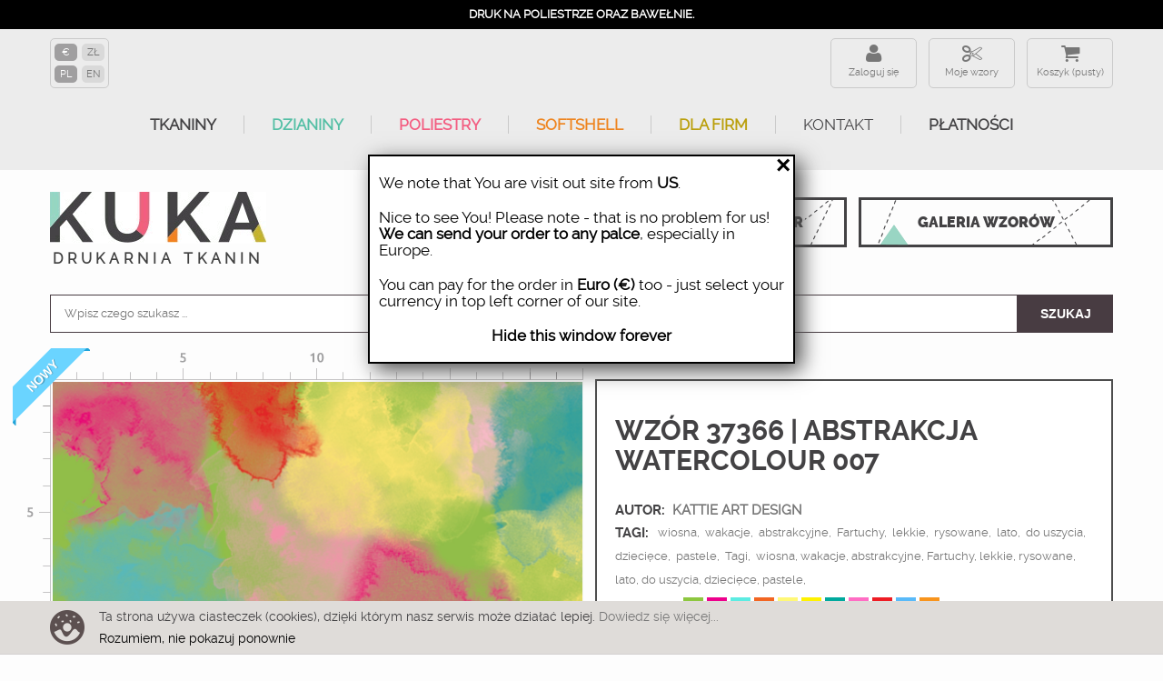

--- FILE ---
content_type: text/html; charset=utf-8
request_url: https://ku-ka.pl/pl/konfigurator/37366-tkanina.html
body_size: 25127
content:
<!DOCTYPE HTML>
<!--[if lt IE 7]> <html class="no-js lt-ie9 lt-ie8 lt-ie7" lang="pl-pl"><![endif]-->
<!--[if IE 7]><html class="no-js lt-ie9 lt-ie8 ie7" lang="pl-pl"><![endif]-->
<!--[if IE 8]><html class="no-js lt-ie9 ie8" lang="pl-pl"><![endif]-->
<!--[if gt IE 8]> <html class="no-js ie9" lang="pl-pl"><![endif]-->
<html lang="pl-pl">
    <head>
        <meta http-equiv="content-type" content="text/html; charset=utf-8"/>
        <title>Tkanina 37366 | ABSTRAKCJA WATERCOLOUR 007</title>
                <meta name="description" content="Tkanina 37366 | ABSTRAKCJA WATERCOLOUR 007"/>
                        <meta name="robots" content="index,follow"/>
        <meta name="viewport" content="width=device-width, minimum-scale=0.25, maximum-scale=1.6, initial-scale=1.0"/>      
        <meta name="theme-color" content="#434244"/>
        <meta name="apple-mobile-web-app-capable" content="yes"/>
        
                    <link rel="canonical" href="https://ku-ka.pl/pl/konfigurator/37366-tkanina.html"/>
                
        <link rel="icon" type="image/vnd.microsoft.icon" href="/img/favicon.ico?1749809767"/>
        <link rel="shortcut icon" type="image/x-icon" href="/img/favicon.ico?1749809767"/>
        
            <!-- Facebook Pixel Code -->
            <script>!function(f,b,e,v,n,t,s){if(f.fbq)return;n=f.fbq=function(){n.callMethod?n.callMethod.apply(n,arguments):n.queue.push(arguments)};if(!f._fbq)f._fbq=n;n.push=n;n.loaded=!0;n.version='2.0';n.queue=[];t=b.createElement(e);t.async=!0;t.src=v;s=b.getElementsByTagName(e)[0];s.parentNode.insertBefore(t,s)}(window,document,'script','https://connect.facebook.net/en_US/fbevents.js');fbq('init','192101321563264');fbq('track','PageView');fbq('track','ViewContent',{content_ids:['37366'],content_type:'product'});</script>
            <noscript>
                <img height="1" width="1" src="https://www.facebook.com/tr?id=192101321563264&ev=PageView&noscript=1"/>
            </noscript>
            <!-- End Facebook Pixel Code -->
        
                                    <link rel="stylesheet" href="https://ku-ka.pl/themes/kuka/cache/v_631_32179a4db07397eb7b9652e997415b6f_all.css?az=2" type="text/css" media="all"/>
                            <link rel="stylesheet" href="https://ku-ka.pl/themes/kuka/cache/v_631_5cacbf6022078e1ee2e53585d24352a9_print.css?az=2" type="text/css" media="print"/>
                                        <script type="text/javascript">var CUSTOMIZE_TEXTFIELD=1;var FancyboxI18nClose='Zamknij';var FancyboxI18nNext='Następny';var FancyboxI18nPrev='Poprzedni';var PS_CATALOG_MODE=false;var ajax_allowed=false;var ajaxsearch=true;var allowBuyWhenOutOfStock=true;var attribute_anchor_separator='-';var attributesCombinations=[{"id_attribute":"26","attribute":"welur_tapicerski_265","id_attribute_group":"5","group":"material"},{"id_attribute":"116","attribute":"metr_biezacy","id_attribute_group":"6","group":"wielkosc"},{"id_attribute":"28","attribute":"20x20_cm","id_attribute_group":"6","group":"wielkosc"},{"id_attribute":"117","attribute":"softshell_320_g_m2_6","id_attribute_group":"5","group":"material"},{"id_attribute":"118","attribute":"single_jersey_210_g_","id_attribute_group":"5","group":"material"},{"id_attribute":"119","attribute":"interlock_170_g_m2_6","id_attribute_group":"5","group":"material"},{"id_attribute":"120","attribute":"dresowka_drapana_z_e","id_attribute_group":"5","group":"material"},{"id_attribute":"121","attribute":"dzianina_petelkowa_z","id_attribute_group":"5","group":"material"},{"id_attribute":"122","attribute":"tkanina_bawelniana_1","id_attribute_group":"5","group":"material"},{"id_attribute":"123","attribute":"home_decor_premium_2","id_attribute_group":"5","group":"material"},{"id_attribute":"124","attribute":"len_z_wiskoza_200_g_","id_attribute_group":"5","group":"material"},{"id_attribute":"125","attribute":"dresowka_z_miskiem_4","id_attribute_group":"5","group":"material"},{"id_attribute":"126","attribute":"tkanina_wodoodporna_","id_attribute_group":"5","group":"material"},{"id_attribute":"127","attribute":"softshell_light_230_","id_attribute_group":"5","group":"material"},{"id_attribute":"128","attribute":"bambus_petelka_z_ela","id_attribute_group":"5","group":"material"},{"id_attribute":"129","attribute":"bambus_single_jersey","id_attribute_group":"5","group":"material"},{"id_attribute":"130","attribute":"p300_gruba_dzianina_","id_attribute_group":"5","group":"material"},{"id_attribute":"131","attribute":"lycra_na_stroje_kapi","id_attribute_group":"5","group":"material"},{"id_attribute":"132","attribute":"ortalion_75_g_m2_35_","id_attribute_group":"5","group":"material"},{"id_attribute":"138","attribute":"lycra_sport_300_g_m2","id_attribute_group":"5","group":"material"},{"id_attribute":"139","attribute":"welur_tapicerski_210","id_attribute_group":"5","group":"material"},{"id_attribute":"140","attribute":"sportowa_dzianina_z_","id_attribute_group":"5","group":"material"},{"id_attribute":"141","attribute":"softshell_320_g_m2_6","id_attribute_group":"5","group":"material"},{"id_attribute":"142","attribute":"tkanina_na_obrusy_16","id_attribute_group":"5","group":"material"},{"id_attribute":"143","attribute":"tkanina_na_zaslony_b","id_attribute_group":"5","group":"material"},{"id_attribute":"144","attribute":"single_jersey_120g_m","id_attribute_group":"5","group":"material"},{"id_attribute":"145","attribute":"jersey_wiskozowy_210","id_attribute_group":"5","group":"material"},{"id_attribute":"146","attribute":"drelich_bawelniany_2","id_attribute_group":"5","group":"material"},{"id_attribute":"147","attribute":"jersey_poliestr","id_attribute_group":"5","group":"material"},{"id_attribute":"148","attribute":"dzianina_petelkowa_z","id_attribute_group":"5","group":"material"},{"id_attribute":"149","attribute":"krepa","id_attribute_group":"5","group":"material"},{"id_attribute":"150","attribute":"dzianina_sportowa_le","id_attribute_group":"5","group":"material"},{"id_attribute":"151","attribute":"tkanina_na_zaslony_o","id_attribute_group":"5","group":"material"},{"id_attribute":"152","attribute":"satyna","id_attribute_group":"5","group":"material"},{"id_attribute":"154","attribute":"muslin_bawelniany_do","id_attribute_group":"5","group":"material"},{"id_attribute":"155","attribute":"kanina_szybkoschnaca","id_attribute_group":"5","group":"material"},{"id_attribute":"159","attribute":"sportowy_single_jers","id_attribute_group":"5","group":"material"},{"id_attribute":"160","attribute":"len","id_attribute_group":"5","group":"material"},{"id_attribute":"161","attribute":"batyst_wiskozowy_90g","id_attribute_group":"5","group":"material"},{"id_attribute":"158","attribute":"thermo_lycra","id_attribute_group":"5","group":"material"}];var availableLaterValue='';var availableNowValue='';var baseDir='https://ku-ka.pl/';var baseUri='https://ku-ka.pl/';var combinationImages={"5754667":[{"id_image":"181950","id_product_attribute":"5754667","legend":""}],"5754635":[{"id_image":"181950","id_product_attribute":"5754635","legend":""}],"5754651":[{"id_image":"181950","id_product_attribute":"5754651","legend":""}],"5754676":[{"id_image":"181950","id_product_attribute":"5754676","legend":""}],"5754669":[{"id_image":"181950","id_product_attribute":"5754669","legend":""}],"5754621":[{"id_image":"181950","id_product_attribute":"5754621","legend":""}],"5754637":[{"id_image":"181950","id_product_attribute":"5754637","legend":""}],"5754653":[{"id_image":"181950","id_product_attribute":"5754653","legend":""}],"5754678":[{"id_image":"181950","id_product_attribute":"5754678","legend":""}],"5754623":[{"id_image":"181950","id_product_attribute":"5754623","legend":""}],"5754639":[{"id_image":"181950","id_product_attribute":"5754639","legend":""}],"5754655":[{"id_image":"181950","id_product_attribute":"5754655","legend":""}],"5754680":[{"id_image":"181950","id_product_attribute":"5754680","legend":""}],"5754673":[{"id_image":"181950","id_product_attribute":"5754673","legend":""}],"5754625":[{"id_image":"181950","id_product_attribute":"5754625","legend":""}],"5754641":[{"id_image":"181950","id_product_attribute":"5754641","legend":""}],"5754657":[{"id_image":"181950","id_product_attribute":"5754657","legend":""}],"5754618":[{"id_image":"181950","id_product_attribute":"5754618","legend":""}],"5754675":[{"id_image":"181950","id_product_attribute":"5754675","legend":""}],"5754627":[{"id_image":"181950","id_product_attribute":"5754627","legend":""}],"5754643":[{"id_image":"181950","id_product_attribute":"5754643","legend":""}],"5754659":[{"id_image":"181950","id_product_attribute":"5754659","legend":""}],"5845772":[{"id_image":"181950","id_product_attribute":"5845772","legend":""}],"5754620":[{"id_image":"181950","id_product_attribute":"5754620","legend":""}],"5754629":[{"id_image":"181950","id_product_attribute":"5754629","legend":""}],"5754645":[{"id_image":"181950","id_product_attribute":"5754645","legend":""}],"5754661":[{"id_image":"181950","id_product_attribute":"5754661","legend":""}],"5754670":[{"id_image":"181950","id_product_attribute":"5754670","legend":""}],"5754614":[{"id_image":"181950","id_product_attribute":"5754614","legend":""}],"5754631":[{"id_image":"181950","id_product_attribute":"5754631","legend":""}],"5754647":[{"id_image":"181950","id_product_attribute":"5754647","legend":""}],"5754663":[{"id_image":"181950","id_product_attribute":"5754663","legend":""}],"5754665":[{"id_image":"181950","id_product_attribute":"5754665","legend":""}],"5754633":[{"id_image":"181950","id_product_attribute":"5754633","legend":""}],"5754649":[{"id_image":"181950","id_product_attribute":"5754649","legend":""}],"5754683":[{"id_image":"181953","id_product_attribute":"5754683","legend":""}],"5754619":[{"id_image":"181953","id_product_attribute":"5754619","legend":""}],"5754628":[{"id_image":"181953","id_product_attribute":"5754628","legend":""}],"5754644":[{"id_image":"181953","id_product_attribute":"5754644","legend":""}],"5754660":[{"id_image":"181953","id_product_attribute":"5754660","legend":""}],"5754613":[{"id_image":"181953","id_product_attribute":"5754613","legend":""}],"5754630":[{"id_image":"181953","id_product_attribute":"5754630","legend":""}],"5754646":[{"id_image":"181953","id_product_attribute":"5754646","legend":""}],"5754662":[{"id_image":"181953","id_product_attribute":"5754662","legend":""}],"5754671":[{"id_image":"181953","id_product_attribute":"5754671","legend":""}],"5754616":[{"id_image":"181953","id_product_attribute":"5754616","legend":""}],"5754632":[{"id_image":"181953","id_product_attribute":"5754632","legend":""}],"5754648":[{"id_image":"181953","id_product_attribute":"5754648","legend":""}],"5754664":[{"id_image":"181953","id_product_attribute":"5754664","legend":""}],"5754666":[{"id_image":"181953","id_product_attribute":"5754666","legend":""}],"5754682":[{"id_image":"181953","id_product_attribute":"5754682","legend":""}],"5754634":[{"id_image":"181953","id_product_attribute":"5754634","legend":""}],"5754650":[{"id_image":"181953","id_product_attribute":"5754650","legend":""}],"5754668":[{"id_image":"181953","id_product_attribute":"5754668","legend":""}],"5754636":[{"id_image":"181953","id_product_attribute":"5754636","legend":""}],"5754652":[{"id_image":"181953","id_product_attribute":"5754652","legend":""}],"5754677":[{"id_image":"181953","id_product_attribute":"5754677","legend":""}],"5754622":[{"id_image":"181953","id_product_attribute":"5754622","legend":""}],"5754638":[{"id_image":"181953","id_product_attribute":"5754638","legend":""}],"5754654":[{"id_image":"181953","id_product_attribute":"5754654","legend":""}],"5754679":[{"id_image":"181953","id_product_attribute":"5754679","legend":""}],"5754672":[{"id_image":"181953","id_product_attribute":"5754672","legend":""}],"5754624":[{"id_image":"181953","id_product_attribute":"5754624","legend":""}],"5754640":[{"id_image":"181953","id_product_attribute":"5754640","legend":""}],"5754656":[{"id_image":"181953","id_product_attribute":"5754656","legend":""}],"5754681":[{"id_image":"181953","id_product_attribute":"5754681","legend":""}],"5754617":[{"id_image":"181953","id_product_attribute":"5754617","legend":""}],"5754674":[{"id_image":"181953","id_product_attribute":"5754674","legend":""}],"5754626":[{"id_image":"181953","id_product_attribute":"5754626","legend":""}],"5754642":[{"id_image":"181953","id_product_attribute":"5754642","legend":""}],"5754658":[{"id_image":"181953","id_product_attribute":"5754658","legend":""}]};var combinations={"5754613":{"attributes_values":{"5":"Potrzebne do zdjec2","6":"Metr bie\u017c\u0105cy"},"attributes":[26,116],"price":53,"specific_price":[],"ecotax":0,"weight":0,"quantity":10000,"reference":"d","unit_impact":"0.000000","minimal_quantity":"0.50","available_date":"","id_image":181953,"list":"'26','116'"},"5754614":{"attributes_values":{"5":"Potrzebne do zdjec2","6":"Pr\u00f3bka 20x20 cm"},"attributes":[26,28],"price":20,"specific_price":[],"ecotax":0,"weight":0,"quantity":10000,"reference":"d","unit_impact":"0.000000","minimal_quantity":"0.50","available_date":"","id_image":181950,"list":"'26','28'"},"5754616":{"attributes_values":{"5":"Potrzebne do zdjec","6":"Metr bie\u017c\u0105cy"},"attributes":[117,116],"price":69,"specific_price":[],"ecotax":0,"weight":0,"quantity":10000,"reference":"d","unit_impact":"0.000000","minimal_quantity":"0.50","available_date":"","id_image":181953,"list":"'117','116'"},"5754618":{"attributes_values":{"5":"Single Jersey z elastanem 210 g\/m2 - max. szer. zadruku 165 cm","6":"Pr\u00f3bka 20x20 cm"},"attributes":[118,28],"price":9.99,"specific_price":[],"ecotax":0,"weight":0,"quantity":10000,"reference":"d","unit_impact":"0.000000","minimal_quantity":"0.50","available_date":"","id_image":181950,"list":"'118','28'"},"5754617":{"attributes_values":{"5":"Single Jersey z elastanem 210 g\/m2 - max. szer. zadruku 165 cm","6":"Metr bie\u017c\u0105cy"},"attributes":[118,116],"price":72.8,"specific_price":[],"ecotax":0,"weight":0,"quantity":10000,"reference":"d","unit_impact":"0.000000","minimal_quantity":"0.50","available_date":"","id_image":181953,"list":"'118','116'"},"5754620":{"attributes_values":{"5":"Interlock 170 g\/m2  - max. szer. zadruku 165 cm","6":"Pr\u00f3bka 20x20 cm"},"attributes":[119,28],"price":9.99,"specific_price":[],"ecotax":0,"weight":0,"quantity":10000,"reference":"d","unit_impact":"0.000000","minimal_quantity":"0.50","available_date":"","id_image":181950,"list":"'119','28'"},"5754619":{"attributes_values":{"5":"Interlock 170 g\/m2  - max. szer. zadruku 165 cm","6":"Metr bie\u017c\u0105cy"},"attributes":[119,116],"price":72.8,"specific_price":[],"ecotax":0,"weight":0,"quantity":10000,"reference":"d","unit_impact":"0.000000","minimal_quantity":"0.50","available_date":"","id_image":181953,"list":"'119','116'"},"5754621":{"attributes_values":{"5":"Dres\u00f3wka drapana z elastanem 290 g\/m2 - max. szer. zadruku 155 cm","6":"Pr\u00f3bka 20x20 cm"},"attributes":[120,28],"price":9.99,"specific_price":[],"ecotax":0,"weight":0,"quantity":10000,"reference":"d","unit_impact":"0.000000","minimal_quantity":"0.50","available_date":"","id_image":181950,"list":"'120','28'"},"5754623":{"attributes_values":{"5":"Dzianina p\u0119telkowa z elastanem 250 g\/m2 - max. szer. zadruku 155 cm","6":"Pr\u00f3bka 20x20 cm"},"attributes":[121,28],"price":9.99,"specific_price":[],"ecotax":0,"weight":0,"quantity":10000,"reference":"d","unit_impact":"0.000000","minimal_quantity":"0.50","available_date":"","id_image":181950,"list":"'121','28'"},"5754622":{"attributes_values":{"5":"Dzianina p\u0119telkowa z elastanem 250 g\/m2 - max. szer. zadruku 155 cm","6":"Metr bie\u017c\u0105cy"},"attributes":[121,116],"price":72.9,"specific_price":[],"ecotax":0,"weight":0,"quantity":10000,"reference":"d","unit_impact":"0.000000","minimal_quantity":"0.50","available_date":"","id_image":181953,"list":"'121','116'"},"5754625":{"attributes_values":{"5":"Tkanina bawe\u0142niana 120 g\/m2  - max. szer. zadruku 155 cm","6":"Pr\u00f3bka 20x20 cm"},"attributes":[122,28],"price":9.99,"specific_price":[],"ecotax":0,"weight":0,"quantity":10000,"reference":"d","unit_impact":"0.000000","minimal_quantity":"0.50","available_date":"","id_image":181950,"list":"'122','28'"},"5754624":{"attributes_values":{"5":"Tkanina bawe\u0142niana 120 g\/m2  - max. szer. zadruku 155 cm","6":"Metr bie\u017c\u0105cy"},"attributes":[122,116],"price":49,"specific_price":[],"ecotax":0,"weight":0,"quantity":10000,"reference":"d","unit_impact":"0.000000","minimal_quantity":"0.50","available_date":"","id_image":181953,"list":"'122','116'"},"5754627":{"attributes_values":{"5":"PANAMA 220 g\/m2 - max. szer. zadruku 150 cm","6":"Pr\u00f3bka 20x20 cm"},"attributes":[123,28],"price":9.99,"specific_price":[],"ecotax":0,"weight":0,"quantity":10000,"reference":"d","unit_impact":"0.000000","minimal_quantity":"0.50","available_date":"","id_image":181950,"list":"'123','28'"},"5754626":{"attributes_values":{"5":"PANAMA 220 g\/m2 - max. szer. zadruku 150 cm","6":"Metr bie\u017c\u0105cy"},"attributes":[123,116],"price":58.95,"specific_price":[],"ecotax":0,"weight":0,"quantity":10000,"reference":"d","unit_impact":"0.000000","minimal_quantity":"0.50","available_date":"","id_image":181953,"list":"'123','116'"},"5754629":{"attributes_values":{"5":"Len z wiskoz\u0105 200 g\/m2  - max. szer. zadruku 130 cm.","6":"Pr\u00f3bka 20x20 cm"},"attributes":[124,28],"price":9.99,"specific_price":[],"ecotax":0,"weight":0,"quantity":10000,"reference":"d","unit_impact":"0.000000","minimal_quantity":"0.50","available_date":"","id_image":181950,"list":"'124','28'"},"5754628":{"attributes_values":{"5":"Len z wiskoz\u0105 200 g\/m2  - max. szer. zadruku 130 cm.","6":"Metr bie\u017c\u0105cy"},"attributes":[124,116],"price":86.5,"specific_price":[],"ecotax":0,"weight":0,"quantity":10000,"reference":"d","unit_impact":"0.000000","minimal_quantity":"0.50","available_date":"","id_image":181953,"list":"'124','116'"},"5754631":{"attributes_values":{"5":"Dres\u00f3wka z mi\u015bkiem 400 g\/m2 - max. szer. zadruku 150 cm.","6":"Pr\u00f3bka 20x20 cm"},"attributes":[125,28],"price":9.99,"specific_price":[],"ecotax":0,"weight":0,"quantity":10000,"reference":"d","unit_impact":"0.000000","minimal_quantity":"0.50","available_date":"","id_image":181950,"list":"'125','28'"},"5754630":{"attributes_values":{"5":"Dres\u00f3wka z mi\u015bkiem 400 g\/m2 - max. szer. zadruku 150 cm.","6":"Metr bie\u017c\u0105cy"},"attributes":[125,116],"price":86.5,"specific_price":[],"ecotax":0,"weight":0,"quantity":10000,"reference":"d","unit_impact":"0.000000","minimal_quantity":"0.50","available_date":"","id_image":181953,"list":"'125','116'"},"5754633":{"attributes_values":{"5":"Tkanina wodoodporna Oxford 190 g\/m2  - max. szer. zadruku 155 cm","6":"Pr\u00f3bka 20x20 cm"},"attributes":[126,28],"price":9.99,"specific_price":[],"ecotax":0,"weight":0,"quantity":10000,"reference":"d","unit_impact":"0.000000","minimal_quantity":"0.50","available_date":"","id_image":181950,"list":"'126','28'"},"5754632":{"attributes_values":{"5":"Tkanina wodoodporna Oxford 190 g\/m2  - max. szer. zadruku 155 cm","6":"Metr bie\u017c\u0105cy"},"attributes":[126,116],"price":47.5,"specific_price":[],"ecotax":0,"weight":0,"quantity":10000,"reference":"d","unit_impact":"0.000000","minimal_quantity":"0.50","available_date":"","id_image":181953,"list":"'126','116'"},"5754635":{"attributes_values":{"5":"Softshell LIGHT 230 g\/m2 - max. szer. zadruku 140cm","6":"Pr\u00f3bka 20x20 cm"},"attributes":[127,28],"price":9.99,"specific_price":[],"ecotax":0,"weight":0,"quantity":10000,"reference":"d","unit_impact":"0.000000","minimal_quantity":"0.50","available_date":"","id_image":181950,"list":"'127','28'"},"5754634":{"attributes_values":{"5":"Softshell LIGHT 230 g\/m2 - max. szer. zadruku 140cm","6":"Metr bie\u017c\u0105cy"},"attributes":[127,116],"price":72.9,"specific_price":[],"ecotax":0,"weight":0,"quantity":10000,"reference":"d","unit_impact":"0.000000","minimal_quantity":"0.50","available_date":"","id_image":181953,"list":"'127','116'"},"5754637":{"attributes_values":{"5":"Bambus p\u0119telka z elastanem 260g  - max. szer. zadruku 165 cm","6":"Pr\u00f3bka 20x20 cm"},"attributes":[128,28],"price":9.99,"specific_price":[],"ecotax":0,"weight":0,"quantity":10000,"reference":"d","unit_impact":"0.000000","minimal_quantity":"0.50","available_date":"","id_image":181950,"list":"'128','28'"},"5754636":{"attributes_values":{"5":"Bambus p\u0119telka z elastanem 260g  - max. szer. zadruku 165 cm","6":"Metr bie\u017c\u0105cy"},"attributes":[128,116],"price":66,"specific_price":[],"ecotax":0,"weight":0,"quantity":10000,"reference":"d","unit_impact":"0.000000","minimal_quantity":"0.50","available_date":"","id_image":181953,"list":"'128','116'"},"5754639":{"attributes_values":{"5":"Bambus Single Jersey z elastanem 230g  - max. szer. zadruku 170cm","6":"Pr\u00f3bka 20x20 cm"},"attributes":[129,28],"price":9.99,"specific_price":[],"ecotax":0,"weight":0,"quantity":10000,"reference":"d","unit_impact":"0.000000","minimal_quantity":"0.50","available_date":"","id_image":181950,"list":"'129','28'"},"5754638":{"attributes_values":{"5":"Bambus Single Jersey z elastanem 230g  - max. szer. zadruku 170cm","6":"Metr bie\u017c\u0105cy"},"attributes":[129,116],"price":65,"specific_price":[],"ecotax":0,"weight":0,"quantity":10000,"reference":"d","unit_impact":"0.000000","minimal_quantity":"0.50","available_date":"","id_image":181953,"list":"'129','116'"},"5754640":{"attributes_values":{"5":"P300 Gruba dzianina p\u0119telkowa 300g\/m2 - max. szer. zadruku 160cm ","6":"Metr bie\u017c\u0105cy"},"attributes":[130,116],"price":69,"specific_price":[],"ecotax":0,"weight":0,"quantity":10000,"reference":"d","unit_impact":"0.000000","minimal_quantity":"0.50","available_date":"","id_image":181953,"list":"'130','116'"},"5754641":{"attributes_values":{"5":"P300 Gruba dzianina p\u0119telkowa 300g\/m2 - max. szer. zadruku 160cm ","6":"Pr\u00f3bka 20x20 cm"},"attributes":[130,28],"price":9.99,"specific_price":[],"ecotax":0,"weight":0,"quantity":10000,"reference":"d","unit_impact":"0.000000","minimal_quantity":"0.50","available_date":"","id_image":181950,"list":"'130','28'"},"5754643":{"attributes_values":{"5":"Lycra na stroje k\u0105pielowe 250g - max. szer. zadruku 155 cm","6":"Pr\u00f3bka 20x20 cm"},"attributes":[131,28],"price":9.99,"specific_price":[],"ecotax":0,"weight":0,"quantity":10000,"reference":"d","unit_impact":"0.000000","minimal_quantity":"0.50","available_date":"","id_image":181950,"list":"'131','28'"},"5754642":{"attributes_values":{"5":"Lycra na stroje k\u0105pielowe 250g - max. szer. zadruku 155 cm","6":"Metr bie\u017c\u0105cy"},"attributes":[131,116],"price":59,"specific_price":[],"ecotax":0,"weight":0,"quantity":10000,"reference":"d","unit_impact":"0.000000","minimal_quantity":"0.50","available_date":"","id_image":181953,"list":"'131','116'"},"5754645":{"attributes_values":{"5":"Ortalion Pumi 75 g\/m2  - max. szer. zadruku 145cm","6":"Pr\u00f3bka 20x20 cm"},"attributes":[132,28],"price":9.99,"specific_price":[],"ecotax":0,"weight":0,"quantity":10000,"reference":"d","unit_impact":"0.000000","minimal_quantity":"0.50","available_date":"","id_image":181950,"list":"'132','28'"},"5754644":{"attributes_values":{"5":"Ortalion Pumi 75 g\/m2  - max. szer. zadruku 145cm","6":"Metr bie\u017c\u0105cy"},"attributes":[132,116],"price":45.15,"specific_price":[],"ecotax":0,"weight":0,"quantity":10000,"reference":"d","unit_impact":"0.000000","minimal_quantity":"0.50","available_date":"","id_image":181953,"list":"'132','116'"},"5754646":{"attributes_values":{"5":"Lycra Sport 300 g\/m2 - max. szer. zadruku 155 cm","6":"Metr bie\u017c\u0105cy"},"attributes":[138,116],"price":74.3,"specific_price":[],"ecotax":0,"weight":0,"quantity":10000,"reference":"d","unit_impact":"0.000000","minimal_quantity":"0.50","available_date":"","id_image":181953,"list":"'138','116'"},"5754647":{"attributes_values":{"5":"Lycra Sport 300 g\/m2 - max. szer. zadruku 155 cm","6":"Pr\u00f3bka 20x20 cm"},"attributes":[138,28],"price":9.99,"specific_price":[],"ecotax":0,"weight":0,"quantity":10000,"reference":"d","unit_impact":"0.000000","minimal_quantity":"0.50","available_date":"","id_image":181950,"list":"'138','28'"},"5754649":{"attributes_values":{"5":"Welur Tapicerski 265 g\/m2  - max. szer. zadruku 140 cm","6":"Pr\u00f3bka 20x20 cm"},"attributes":[139,28],"price":9.99,"specific_price":[],"ecotax":0,"weight":0,"quantity":10000,"reference":"d","unit_impact":"0.000000","minimal_quantity":"0.50","available_date":"","id_image":181950,"list":"'139','28'"},"5754648":{"attributes_values":{"5":"Welur Tapicerski 265 g\/m2  - max. szer. zadruku 140 cm","6":"Metr bie\u017c\u0105cy"},"attributes":[139,116],"price":53,"specific_price":[],"ecotax":0,"weight":0,"quantity":10000,"reference":"d","unit_impact":"0.000000","minimal_quantity":"0.50","available_date":"","id_image":181953,"list":"'139','116'"},"5754651":{"attributes_values":{"5":"Lekka dzianina drapana 200 g\/m2 - max. szer. zadruku 155 cm","6":"Pr\u00f3bka 20x20 cm"},"attributes":[140,28],"price":9.99,"specific_price":[],"ecotax":0,"weight":0,"quantity":10000,"reference":"d","unit_impact":"0.000000","minimal_quantity":"0.50","available_date":"","id_image":181950,"list":"'140','28'"},"5754650":{"attributes_values":{"5":"Lekka dzianina drapana 200 g\/m2 - max. szer. zadruku 155 cm","6":"Metr bie\u017c\u0105cy"},"attributes":[140,116],"price":57.7,"specific_price":[],"ecotax":0,"weight":0,"quantity":10000,"reference":"d","unit_impact":"0.000000","minimal_quantity":"0.50","available_date":"","id_image":181953,"list":"'140','116'"},"5754652":{"attributes_values":{"5":"Softshell 320 g\/m2  - max. szer. zadruku 140cm","6":"Metr bie\u017c\u0105cy"},"attributes":[141,116],"price":72.9,"specific_price":[],"ecotax":0,"weight":0,"quantity":10000,"reference":"d","unit_impact":"0.000000","minimal_quantity":"0.50","available_date":"","id_image":181953,"list":"'141','116'"},"5754653":{"attributes_values":{"5":"Softshell 320 g\/m2  - max. szer. zadruku 140cm","6":"Pr\u00f3bka 20x20 cm"},"attributes":[141,28],"price":9.99,"specific_price":[],"ecotax":0,"weight":0,"quantity":10000,"reference":"d","unit_impact":"0.000000","minimal_quantity":"0.50","available_date":"","id_image":181950,"list":"'141','28'"},"5754655":{"attributes_values":{"5":"Tkanina na obrusy 160 g\/m2  - max. szer. zadruku 160cm","6":"Pr\u00f3bka 20x20 cm"},"attributes":[142,28],"price":9.99,"specific_price":[],"ecotax":0,"weight":0,"quantity":10000,"reference":"d","unit_impact":"0.000000","minimal_quantity":"0.50","available_date":"","id_image":181950,"list":"'142','28'"},"5754654":{"attributes_values":{"5":"Tkanina na obrusy 160 g\/m2  - max. szer. zadruku 160cm","6":"Metr bie\u017c\u0105cy"},"attributes":[142,116],"price":35.4,"specific_price":[],"ecotax":0,"weight":0,"quantity":10000,"reference":"d","unit_impact":"0.000000","minimal_quantity":"0.50","available_date":"","id_image":181953,"list":"'142','116'"},"5754657":{"attributes_values":{"5":"Tkanina na zas\u0142ony BLACKOUT 200 g\/m2  - max. szer. zadruku 145 cm","6":"Pr\u00f3bka 20x20 cm"},"attributes":[143,28],"price":9.99,"specific_price":[],"ecotax":0,"weight":0,"quantity":10000,"reference":"d","unit_impact":"0.000000","minimal_quantity":"0.50","available_date":"","id_image":181950,"list":"'143','28'"},"5754656":{"attributes_values":{"5":"Tkanina na zas\u0142ony BLACKOUT 200 g\/m2  - max. szer. zadruku 145 cm","6":"Metr bie\u017c\u0105cy"},"attributes":[143,116],"price":49,"specific_price":[],"ecotax":0,"weight":0,"quantity":10000,"reference":"d","unit_impact":"0.000000","minimal_quantity":"0.50","available_date":"","id_image":181953,"list":"'143','116'"},"5754659":{"attributes_values":{"5":"Single jersey 120g\/m2  - max. szer. zadruku 160cm","6":"Pr\u00f3bka 20x20 cm"},"attributes":[144,28],"price":9.99,"specific_price":[],"ecotax":0,"weight":0,"quantity":10000,"reference":"d","unit_impact":"0.000000","minimal_quantity":"0.50","available_date":"","id_image":181950,"list":"'144','28'"},"5754658":{"attributes_values":{"5":"Single jersey 120g\/m2  - max. szer. zadruku 160cm","6":"Metr bie\u017c\u0105cy"},"attributes":[144,116],"price":62.95,"specific_price":[],"ecotax":0,"weight":0,"quantity":10000,"reference":"d","unit_impact":"0.000000","minimal_quantity":"0.50","available_date":"","id_image":181953,"list":"'144','116'"},"5754661":{"attributes_values":{"5":"Jersey wiskozowy 210 g\/m2  - max. szer. zadruku 140cm.","6":"Pr\u00f3bka 20x20 cm"},"attributes":[145,28],"price":9.99,"specific_price":[],"ecotax":0,"weight":0,"quantity":10000,"reference":"d","unit_impact":"0.000000","minimal_quantity":"0.50","available_date":"","id_image":181950,"list":"'145','28'"},"5754660":{"attributes_values":{"5":"Jersey wiskozowy 210 g\/m2  - max. szer. zadruku 140cm.","6":"Metr bie\u017c\u0105cy"},"attributes":[145,116],"price":74.5,"specific_price":[],"ecotax":0,"weight":0,"quantity":10000,"reference":"d","unit_impact":"0.000000","minimal_quantity":"0.50","available_date":"","id_image":181953,"list":"'145','116'"},"5754663":{"attributes_values":{"5":"Drelich bawe\u0142niany 220 g\/m2  - max. szer. zadruku 150cm","6":"Pr\u00f3bka 20x20 cm"},"attributes":[146,28],"price":9.99,"specific_price":[],"ecotax":0,"weight":0,"quantity":10000,"reference":"d","unit_impact":"0.000000","minimal_quantity":"0.50","available_date":"","id_image":181950,"list":"'146','28'"},"5754662":{"attributes_values":{"5":"Drelich bawe\u0142niany 220 g\/m2  - max. szer. zadruku 150cm","6":"Metr bie\u017c\u0105cy"},"attributes":[146,116],"price":63.05,"specific_price":[],"ecotax":0,"weight":0,"quantity":10000,"reference":"d","unit_impact":"0.000000","minimal_quantity":"0.50","available_date":"","id_image":181953,"list":"'146','116'"},"5754665":{"attributes_values":{"5":"Single Jersey z elastanem poliestrowy - max. szer. zadruku 155 cm","6":"Pr\u00f3bka 20x20 cm"},"attributes":[147,28],"price":9.99,"specific_price":[],"ecotax":0,"weight":0,"quantity":10000,"reference":"d","unit_impact":"0.000000","minimal_quantity":"0.50","available_date":"","id_image":181950,"list":"'147','28'"},"5754664":{"attributes_values":{"5":"Single Jersey z elastanem poliestrowy - max. szer. zadruku 155 cm","6":"Metr bie\u017c\u0105cy"},"attributes":[147,116],"price":59.2,"specific_price":[],"ecotax":0,"weight":0,"quantity":10000,"reference":"d","unit_impact":"0.000000","minimal_quantity":"0.50","available_date":"","id_image":181953,"list":"'147','116'"},"5754667":{"attributes_values":{"5":"Dzianina p\u0119telkowa z elastanem poliestrowa - max. szer. zadruku 155 cm","6":"Pr\u00f3bka 20x20 cm"},"attributes":[148,28],"price":9.99,"specific_price":[],"ecotax":0,"weight":0,"quantity":10000,"reference":"d","unit_impact":"0.000000","minimal_quantity":"0.50","available_date":"","id_image":181950,"list":"'148','28'"},"5754666":{"attributes_values":{"5":"Dzianina p\u0119telkowa z elastanem poliestrowa - max. szer. zadruku 155 cm","6":"Metr bie\u017c\u0105cy"},"attributes":[148,116],"price":59.2,"specific_price":[],"ecotax":0,"weight":0,"quantity":10000,"reference":"d","unit_impact":"0.000000","minimal_quantity":"0.50","available_date":"","id_image":181953,"list":"'148','116'"},"5754669":{"attributes_values":{"5":"Krepa 120 g\/m2 - max. szer. zadruku 150 cm","6":"Pr\u00f3bka 20x20 cm"},"attributes":[149,28],"price":9.99,"specific_price":[],"ecotax":0,"weight":0,"quantity":10000,"reference":"d","unit_impact":"0.000000","minimal_quantity":"0.50","available_date":"","id_image":181950,"list":"'149','28'"},"5754668":{"attributes_values":{"5":"Krepa 120 g\/m2 - max. szer. zadruku 150 cm","6":"Metr bie\u017c\u0105cy"},"attributes":[149,116],"price":41.85,"specific_price":[],"ecotax":0,"weight":0,"quantity":10000,"reference":"d","unit_impact":"0.000000","minimal_quantity":"0.50","available_date":"","id_image":181953,"list":"'149','116'"},"5754671":{"attributes_values":{"5":"Dzianina sportowa \u0141ezka 130 g\/m2  - max. szer. zadruku 160 cm","6":"Metr bie\u017c\u0105cy"},"attributes":[150,116],"price":44.09,"specific_price":[],"ecotax":0,"weight":0,"quantity":10000,"reference":"d","unit_impact":"0.000000","minimal_quantity":"0.50","available_date":"","id_image":181953,"list":"'150','116'"},"5754670":{"attributes_values":{"5":"Dzianina sportowa \u0141ezka 130 g\/m2  - max. szer. zadruku 160 cm","6":"Pr\u00f3bka 20x20 cm"},"attributes":[150,28],"price":9.99,"specific_price":[],"ecotax":0,"weight":0,"quantity":10000,"reference":"d","unit_impact":"0.000000","minimal_quantity":"0.50","available_date":"","id_image":181950,"list":"'150','28'"},"5754672":{"attributes_values":{"5":"Tkanina na zas\u0142ony ogrodowe (flagowe) 120 g\/m2  - max. szer. zadruku 155 cm","6":"Metr bie\u017c\u0105cy"},"attributes":[151,116],"price":30,"specific_price":[],"ecotax":0,"weight":0,"quantity":10000,"reference":"d","unit_impact":"0.000000","minimal_quantity":"0.50","available_date":"","id_image":181953,"list":"'151','116'"},"5754673":{"attributes_values":{"5":"Tkanina na zas\u0142ony ogrodowe (flagowe) 120 g\/m2  - max. szer. zadruku 155 cm","6":"Pr\u00f3bka 20x20 cm"},"attributes":[151,28],"price":9.99,"specific_price":[],"ecotax":0,"weight":0,"quantity":10000,"reference":"d","unit_impact":"0.000000","minimal_quantity":"0.50","available_date":"","id_image":181950,"list":"'151','28'"},"5754675":{"attributes_values":{"5":"Satyna poliestrowa 100 g\/m2  - max. szer. zadruku 150 cm","6":"Pr\u00f3bka 20x20 cm"},"attributes":[152,28],"price":9.99,"specific_price":[],"ecotax":0,"weight":0,"quantity":10000,"reference":"d","unit_impact":"0.000000","minimal_quantity":"0.50","available_date":"","id_image":181950,"list":"'152','28'"},"5754674":{"attributes_values":{"5":"Satyna poliestrowa 100 g\/m2  - max. szer. zadruku 150 cm","6":"Metr bie\u017c\u0105cy"},"attributes":[152,116],"price":44.09,"specific_price":[],"ecotax":0,"weight":0,"quantity":10000,"reference":"d","unit_impact":"0.000000","minimal_quantity":"0.50","available_date":"","id_image":181953,"list":"'152','116'"},"5754677":{"attributes_values":{"5":"Mu\u015blin Bawe\u0142niany Double Gaze  140 g\/m2 - max. szer. zadruku 160 cm","6":"Metr bie\u017c\u0105cy"},"attributes":[154,116],"price":62.25,"specific_price":[],"ecotax":0,"weight":0,"quantity":10000,"reference":"d","unit_impact":"0.000000","minimal_quantity":"0.50","available_date":"","id_image":181953,"list":"'154','116'"},"5754676":{"attributes_values":{"5":"Mu\u015blin Bawe\u0142niany Double Gaze  140 g\/m2 - max. szer. zadruku 160 cm","6":"Pr\u00f3bka 20x20 cm"},"attributes":[154,28],"price":9.99,"specific_price":[],"ecotax":0,"weight":0,"quantity":10000,"reference":"d","unit_impact":"0.000000","minimal_quantity":"0.50","available_date":"","id_image":181950,"list":"'154','28'"},"5754678":{"attributes_values":{"5":"Tkanina szybkoschn\u0105ca 110 g\/m2 - max. szer. zadruku 155 cm","6":"Pr\u00f3bka 20x20 cm"},"attributes":[155,28],"price":9.99,"specific_price":[],"ecotax":0,"weight":0,"quantity":10000,"reference":"d","unit_impact":"0.000000","minimal_quantity":"0.50","available_date":"","id_image":181950,"list":"'155','28'"},"5754679":{"attributes_values":{"5":"Tkanina szybkoschn\u0105ca 110 g\/m2 - max. szer. zadruku 155 cm","6":"Metr bie\u017c\u0105cy"},"attributes":[155,116],"price":42.95,"specific_price":[],"ecotax":0,"weight":0,"quantity":10000,"reference":"d","unit_impact":"0.000000","minimal_quantity":"0.50","available_date":"","id_image":181953,"list":"'155','116'"},"5845772":{"attributes_values":{"5":"Thermo lycra 290 g\/m2  - max. szer. zadruku 150 cm.","6":"Pr\u00f3bka 20x20 cm"},"attributes":[158,28],"price":9.99,"specific_price":[],"ecotax":0,"weight":0,"quantity":100,"reference":"indeks2020","unit_impact":"0.000000","minimal_quantity":"0.50","available_date":"","id_image":181950,"list":"'158','28'"},"5845773":{"attributes_values":{"5":"Thermo lycra 290 g\/m2  - max. szer. zadruku 150 cm.","6":"Metr bie\u017c\u0105cy"},"attributes":[158,116],"price":74.2,"specific_price":[],"ecotax":0,"weight":0,"quantity":100,"reference":"indeks2020","unit_impact":"0.000000","minimal_quantity":"0.50","available_date":"","id_image":-1,"list":"'158','116'"},"5754681":{"attributes_values":{"5":"Sportowy Single Jersey - max. szer. zadruku 155 cm","6":"Metr bie\u017c\u0105cy"},"attributes":[159,116],"price":45.4,"specific_price":[],"ecotax":0,"weight":0,"quantity":10000,"reference":"d","unit_impact":"0.000000","minimal_quantity":"0.50","available_date":"","id_image":181953,"list":"'159','116'"},"5754680":{"attributes_values":{"5":"Sportowy Single Jersey - max. szer. zadruku 155 cm","6":"Pr\u00f3bka 20x20 cm"},"attributes":[159,28],"price":9.99,"specific_price":[],"ecotax":0,"weight":0,"quantity":10000,"reference":"d","unit_impact":"0.000000","minimal_quantity":"0.50","available_date":"","id_image":181950,"list":"'159','28'"},"5754682":{"attributes_values":{"5":"Len 100% 230 g\/m2  - max. szer. zadruku 135 cm","6":"Metr bie\u017c\u0105cy"},"attributes":[160,116],"price":84,"specific_price":[],"ecotax":0,"weight":0,"quantity":10000,"reference":"d","unit_impact":"0.000000","minimal_quantity":"0.50","available_date":"","id_image":181953,"list":"'160','116'"},"5754683":{"attributes_values":{"5":"Batyst wiskozowy 90g\/m2  - max. szer. zadruku 140 cm","6":"Metr bie\u017c\u0105cy"},"attributes":[161,116],"price":55.95,"specific_price":[],"ecotax":0,"weight":0,"quantity":10000,"reference":"d","unit_impact":"0.000000","minimal_quantity":"0.50","available_date":"","id_image":181953,"list":"'161','116'"}};var combinationsFromController={"5754613":{"attributes_values":{"5":"Potrzebne do zdjec2","6":"Metr bie\u017c\u0105cy"},"attributes":[26,116],"price":53,"specific_price":[],"ecotax":0,"weight":0,"quantity":10000,"reference":"d","unit_impact":"0.000000","minimal_quantity":"0.50","available_date":"","id_image":181953,"list":"'26','116'"},"5754614":{"attributes_values":{"5":"Potrzebne do zdjec2","6":"Pr\u00f3bka 20x20 cm"},"attributes":[26,28],"price":20,"specific_price":[],"ecotax":0,"weight":0,"quantity":10000,"reference":"d","unit_impact":"0.000000","minimal_quantity":"0.50","available_date":"","id_image":181950,"list":"'26','28'"},"5754616":{"attributes_values":{"5":"Potrzebne do zdjec","6":"Metr bie\u017c\u0105cy"},"attributes":[117,116],"price":69,"specific_price":[],"ecotax":0,"weight":0,"quantity":10000,"reference":"d","unit_impact":"0.000000","minimal_quantity":"0.50","available_date":"","id_image":181953,"list":"'117','116'"},"5754618":{"attributes_values":{"5":"Single Jersey z elastanem 210 g\/m2 - max. szer. zadruku 165 cm","6":"Pr\u00f3bka 20x20 cm"},"attributes":[118,28],"price":9.99,"specific_price":[],"ecotax":0,"weight":0,"quantity":10000,"reference":"d","unit_impact":"0.000000","minimal_quantity":"0.50","available_date":"","id_image":181950,"list":"'118','28'"},"5754617":{"attributes_values":{"5":"Single Jersey z elastanem 210 g\/m2 - max. szer. zadruku 165 cm","6":"Metr bie\u017c\u0105cy"},"attributes":[118,116],"price":72.8,"specific_price":[],"ecotax":0,"weight":0,"quantity":10000,"reference":"d","unit_impact":"0.000000","minimal_quantity":"0.50","available_date":"","id_image":181953,"list":"'118','116'"},"5754620":{"attributes_values":{"5":"Interlock 170 g\/m2  - max. szer. zadruku 165 cm","6":"Pr\u00f3bka 20x20 cm"},"attributes":[119,28],"price":9.99,"specific_price":[],"ecotax":0,"weight":0,"quantity":10000,"reference":"d","unit_impact":"0.000000","minimal_quantity":"0.50","available_date":"","id_image":181950,"list":"'119','28'"},"5754619":{"attributes_values":{"5":"Interlock 170 g\/m2  - max. szer. zadruku 165 cm","6":"Metr bie\u017c\u0105cy"},"attributes":[119,116],"price":72.8,"specific_price":[],"ecotax":0,"weight":0,"quantity":10000,"reference":"d","unit_impact":"0.000000","minimal_quantity":"0.50","available_date":"","id_image":181953,"list":"'119','116'"},"5754621":{"attributes_values":{"5":"Dres\u00f3wka drapana z elastanem 290 g\/m2 - max. szer. zadruku 155 cm","6":"Pr\u00f3bka 20x20 cm"},"attributes":[120,28],"price":9.99,"specific_price":[],"ecotax":0,"weight":0,"quantity":10000,"reference":"d","unit_impact":"0.000000","minimal_quantity":"0.50","available_date":"","id_image":181950,"list":"'120','28'"},"5754623":{"attributes_values":{"5":"Dzianina p\u0119telkowa z elastanem 250 g\/m2 - max. szer. zadruku 155 cm","6":"Pr\u00f3bka 20x20 cm"},"attributes":[121,28],"price":9.99,"specific_price":[],"ecotax":0,"weight":0,"quantity":10000,"reference":"d","unit_impact":"0.000000","minimal_quantity":"0.50","available_date":"","id_image":181950,"list":"'121','28'"},"5754622":{"attributes_values":{"5":"Dzianina p\u0119telkowa z elastanem 250 g\/m2 - max. szer. zadruku 155 cm","6":"Metr bie\u017c\u0105cy"},"attributes":[121,116],"price":72.9,"specific_price":[],"ecotax":0,"weight":0,"quantity":10000,"reference":"d","unit_impact":"0.000000","minimal_quantity":"0.50","available_date":"","id_image":181953,"list":"'121','116'"},"5754625":{"attributes_values":{"5":"Tkanina bawe\u0142niana 120 g\/m2  - max. szer. zadruku 155 cm","6":"Pr\u00f3bka 20x20 cm"},"attributes":[122,28],"price":9.99,"specific_price":[],"ecotax":0,"weight":0,"quantity":10000,"reference":"d","unit_impact":"0.000000","minimal_quantity":"0.50","available_date":"","id_image":181950,"list":"'122','28'"},"5754624":{"attributes_values":{"5":"Tkanina bawe\u0142niana 120 g\/m2  - max. szer. zadruku 155 cm","6":"Metr bie\u017c\u0105cy"},"attributes":[122,116],"price":49,"specific_price":[],"ecotax":0,"weight":0,"quantity":10000,"reference":"d","unit_impact":"0.000000","minimal_quantity":"0.50","available_date":"","id_image":181953,"list":"'122','116'"},"5754627":{"attributes_values":{"5":"PANAMA 220 g\/m2 - max. szer. zadruku 150 cm","6":"Pr\u00f3bka 20x20 cm"},"attributes":[123,28],"price":9.99,"specific_price":[],"ecotax":0,"weight":0,"quantity":10000,"reference":"d","unit_impact":"0.000000","minimal_quantity":"0.50","available_date":"","id_image":181950,"list":"'123','28'"},"5754626":{"attributes_values":{"5":"PANAMA 220 g\/m2 - max. szer. zadruku 150 cm","6":"Metr bie\u017c\u0105cy"},"attributes":[123,116],"price":58.95,"specific_price":[],"ecotax":0,"weight":0,"quantity":10000,"reference":"d","unit_impact":"0.000000","minimal_quantity":"0.50","available_date":"","id_image":181953,"list":"'123','116'"},"5754629":{"attributes_values":{"5":"Len z wiskoz\u0105 200 g\/m2  - max. szer. zadruku 130 cm.","6":"Pr\u00f3bka 20x20 cm"},"attributes":[124,28],"price":9.99,"specific_price":[],"ecotax":0,"weight":0,"quantity":10000,"reference":"d","unit_impact":"0.000000","minimal_quantity":"0.50","available_date":"","id_image":181950,"list":"'124','28'"},"5754628":{"attributes_values":{"5":"Len z wiskoz\u0105 200 g\/m2  - max. szer. zadruku 130 cm.","6":"Metr bie\u017c\u0105cy"},"attributes":[124,116],"price":86.5,"specific_price":[],"ecotax":0,"weight":0,"quantity":10000,"reference":"d","unit_impact":"0.000000","minimal_quantity":"0.50","available_date":"","id_image":181953,"list":"'124','116'"},"5754631":{"attributes_values":{"5":"Dres\u00f3wka z mi\u015bkiem 400 g\/m2 - max. szer. zadruku 150 cm.","6":"Pr\u00f3bka 20x20 cm"},"attributes":[125,28],"price":9.99,"specific_price":[],"ecotax":0,"weight":0,"quantity":10000,"reference":"d","unit_impact":"0.000000","minimal_quantity":"0.50","available_date":"","id_image":181950,"list":"'125','28'"},"5754630":{"attributes_values":{"5":"Dres\u00f3wka z mi\u015bkiem 400 g\/m2 - max. szer. zadruku 150 cm.","6":"Metr bie\u017c\u0105cy"},"attributes":[125,116],"price":86.5,"specific_price":[],"ecotax":0,"weight":0,"quantity":10000,"reference":"d","unit_impact":"0.000000","minimal_quantity":"0.50","available_date":"","id_image":181953,"list":"'125','116'"},"5754633":{"attributes_values":{"5":"Tkanina wodoodporna Oxford 190 g\/m2  - max. szer. zadruku 155 cm","6":"Pr\u00f3bka 20x20 cm"},"attributes":[126,28],"price":9.99,"specific_price":[],"ecotax":0,"weight":0,"quantity":10000,"reference":"d","unit_impact":"0.000000","minimal_quantity":"0.50","available_date":"","id_image":181950,"list":"'126','28'"},"5754632":{"attributes_values":{"5":"Tkanina wodoodporna Oxford 190 g\/m2  - max. szer. zadruku 155 cm","6":"Metr bie\u017c\u0105cy"},"attributes":[126,116],"price":47.5,"specific_price":[],"ecotax":0,"weight":0,"quantity":10000,"reference":"d","unit_impact":"0.000000","minimal_quantity":"0.50","available_date":"","id_image":181953,"list":"'126','116'"},"5754635":{"attributes_values":{"5":"Softshell LIGHT 230 g\/m2 - max. szer. zadruku 140cm","6":"Pr\u00f3bka 20x20 cm"},"attributes":[127,28],"price":9.99,"specific_price":[],"ecotax":0,"weight":0,"quantity":10000,"reference":"d","unit_impact":"0.000000","minimal_quantity":"0.50","available_date":"","id_image":181950,"list":"'127','28'"},"5754634":{"attributes_values":{"5":"Softshell LIGHT 230 g\/m2 - max. szer. zadruku 140cm","6":"Metr bie\u017c\u0105cy"},"attributes":[127,116],"price":72.9,"specific_price":[],"ecotax":0,"weight":0,"quantity":10000,"reference":"d","unit_impact":"0.000000","minimal_quantity":"0.50","available_date":"","id_image":181953,"list":"'127','116'"},"5754637":{"attributes_values":{"5":"Bambus p\u0119telka z elastanem 260g  - max. szer. zadruku 165 cm","6":"Pr\u00f3bka 20x20 cm"},"attributes":[128,28],"price":9.99,"specific_price":[],"ecotax":0,"weight":0,"quantity":10000,"reference":"d","unit_impact":"0.000000","minimal_quantity":"0.50","available_date":"","id_image":181950,"list":"'128','28'"},"5754636":{"attributes_values":{"5":"Bambus p\u0119telka z elastanem 260g  - max. szer. zadruku 165 cm","6":"Metr bie\u017c\u0105cy"},"attributes":[128,116],"price":66,"specific_price":[],"ecotax":0,"weight":0,"quantity":10000,"reference":"d","unit_impact":"0.000000","minimal_quantity":"0.50","available_date":"","id_image":181953,"list":"'128','116'"},"5754639":{"attributes_values":{"5":"Bambus Single Jersey z elastanem 230g  - max. szer. zadruku 170cm","6":"Pr\u00f3bka 20x20 cm"},"attributes":[129,28],"price":9.99,"specific_price":[],"ecotax":0,"weight":0,"quantity":10000,"reference":"d","unit_impact":"0.000000","minimal_quantity":"0.50","available_date":"","id_image":181950,"list":"'129','28'"},"5754638":{"attributes_values":{"5":"Bambus Single Jersey z elastanem 230g  - max. szer. zadruku 170cm","6":"Metr bie\u017c\u0105cy"},"attributes":[129,116],"price":65,"specific_price":[],"ecotax":0,"weight":0,"quantity":10000,"reference":"d","unit_impact":"0.000000","minimal_quantity":"0.50","available_date":"","id_image":181953,"list":"'129','116'"},"5754640":{"attributes_values":{"5":"P300 Gruba dzianina p\u0119telkowa 300g\/m2 - max. szer. zadruku 160cm ","6":"Metr bie\u017c\u0105cy"},"attributes":[130,116],"price":69,"specific_price":[],"ecotax":0,"weight":0,"quantity":10000,"reference":"d","unit_impact":"0.000000","minimal_quantity":"0.50","available_date":"","id_image":181953,"list":"'130','116'"},"5754641":{"attributes_values":{"5":"P300 Gruba dzianina p\u0119telkowa 300g\/m2 - max. szer. zadruku 160cm ","6":"Pr\u00f3bka 20x20 cm"},"attributes":[130,28],"price":9.99,"specific_price":[],"ecotax":0,"weight":0,"quantity":10000,"reference":"d","unit_impact":"0.000000","minimal_quantity":"0.50","available_date":"","id_image":181950,"list":"'130','28'"},"5754643":{"attributes_values":{"5":"Lycra na stroje k\u0105pielowe 250g - max. szer. zadruku 155 cm","6":"Pr\u00f3bka 20x20 cm"},"attributes":[131,28],"price":9.99,"specific_price":[],"ecotax":0,"weight":0,"quantity":10000,"reference":"d","unit_impact":"0.000000","minimal_quantity":"0.50","available_date":"","id_image":181950,"list":"'131','28'"},"5754642":{"attributes_values":{"5":"Lycra na stroje k\u0105pielowe 250g - max. szer. zadruku 155 cm","6":"Metr bie\u017c\u0105cy"},"attributes":[131,116],"price":59,"specific_price":[],"ecotax":0,"weight":0,"quantity":10000,"reference":"d","unit_impact":"0.000000","minimal_quantity":"0.50","available_date":"","id_image":181953,"list":"'131','116'"},"5754645":{"attributes_values":{"5":"Ortalion Pumi 75 g\/m2  - max. szer. zadruku 145cm","6":"Pr\u00f3bka 20x20 cm"},"attributes":[132,28],"price":9.99,"specific_price":[],"ecotax":0,"weight":0,"quantity":10000,"reference":"d","unit_impact":"0.000000","minimal_quantity":"0.50","available_date":"","id_image":181950,"list":"'132','28'"},"5754644":{"attributes_values":{"5":"Ortalion Pumi 75 g\/m2  - max. szer. zadruku 145cm","6":"Metr bie\u017c\u0105cy"},"attributes":[132,116],"price":45.15,"specific_price":[],"ecotax":0,"weight":0,"quantity":10000,"reference":"d","unit_impact":"0.000000","minimal_quantity":"0.50","available_date":"","id_image":181953,"list":"'132','116'"},"5754646":{"attributes_values":{"5":"Lycra Sport 300 g\/m2 - max. szer. zadruku 155 cm","6":"Metr bie\u017c\u0105cy"},"attributes":[138,116],"price":74.3,"specific_price":[],"ecotax":0,"weight":0,"quantity":10000,"reference":"d","unit_impact":"0.000000","minimal_quantity":"0.50","available_date":"","id_image":181953,"list":"'138','116'"},"5754647":{"attributes_values":{"5":"Lycra Sport 300 g\/m2 - max. szer. zadruku 155 cm","6":"Pr\u00f3bka 20x20 cm"},"attributes":[138,28],"price":9.99,"specific_price":[],"ecotax":0,"weight":0,"quantity":10000,"reference":"d","unit_impact":"0.000000","minimal_quantity":"0.50","available_date":"","id_image":181950,"list":"'138','28'"},"5754649":{"attributes_values":{"5":"Welur Tapicerski 265 g\/m2  - max. szer. zadruku 140 cm","6":"Pr\u00f3bka 20x20 cm"},"attributes":[139,28],"price":9.99,"specific_price":[],"ecotax":0,"weight":0,"quantity":10000,"reference":"d","unit_impact":"0.000000","minimal_quantity":"0.50","available_date":"","id_image":181950,"list":"'139','28'"},"5754648":{"attributes_values":{"5":"Welur Tapicerski 265 g\/m2  - max. szer. zadruku 140 cm","6":"Metr bie\u017c\u0105cy"},"attributes":[139,116],"price":53,"specific_price":[],"ecotax":0,"weight":0,"quantity":10000,"reference":"d","unit_impact":"0.000000","minimal_quantity":"0.50","available_date":"","id_image":181953,"list":"'139','116'"},"5754651":{"attributes_values":{"5":"Lekka dzianina drapana 200 g\/m2 - max. szer. zadruku 155 cm","6":"Pr\u00f3bka 20x20 cm"},"attributes":[140,28],"price":9.99,"specific_price":[],"ecotax":0,"weight":0,"quantity":10000,"reference":"d","unit_impact":"0.000000","minimal_quantity":"0.50","available_date":"","id_image":181950,"list":"'140','28'"},"5754650":{"attributes_values":{"5":"Lekka dzianina drapana 200 g\/m2 - max. szer. zadruku 155 cm","6":"Metr bie\u017c\u0105cy"},"attributes":[140,116],"price":57.7,"specific_price":[],"ecotax":0,"weight":0,"quantity":10000,"reference":"d","unit_impact":"0.000000","minimal_quantity":"0.50","available_date":"","id_image":181953,"list":"'140','116'"},"5754652":{"attributes_values":{"5":"Softshell 320 g\/m2  - max. szer. zadruku 140cm","6":"Metr bie\u017c\u0105cy"},"attributes":[141,116],"price":72.9,"specific_price":[],"ecotax":0,"weight":0,"quantity":10000,"reference":"d","unit_impact":"0.000000","minimal_quantity":"0.50","available_date":"","id_image":181953,"list":"'141','116'"},"5754653":{"attributes_values":{"5":"Softshell 320 g\/m2  - max. szer. zadruku 140cm","6":"Pr\u00f3bka 20x20 cm"},"attributes":[141,28],"price":9.99,"specific_price":[],"ecotax":0,"weight":0,"quantity":10000,"reference":"d","unit_impact":"0.000000","minimal_quantity":"0.50","available_date":"","id_image":181950,"list":"'141','28'"},"5754655":{"attributes_values":{"5":"Tkanina na obrusy 160 g\/m2  - max. szer. zadruku 160cm","6":"Pr\u00f3bka 20x20 cm"},"attributes":[142,28],"price":9.99,"specific_price":[],"ecotax":0,"weight":0,"quantity":10000,"reference":"d","unit_impact":"0.000000","minimal_quantity":"0.50","available_date":"","id_image":181950,"list":"'142','28'"},"5754654":{"attributes_values":{"5":"Tkanina na obrusy 160 g\/m2  - max. szer. zadruku 160cm","6":"Metr bie\u017c\u0105cy"},"attributes":[142,116],"price":35.4,"specific_price":[],"ecotax":0,"weight":0,"quantity":10000,"reference":"d","unit_impact":"0.000000","minimal_quantity":"0.50","available_date":"","id_image":181953,"list":"'142','116'"},"5754657":{"attributes_values":{"5":"Tkanina na zas\u0142ony BLACKOUT 200 g\/m2  - max. szer. zadruku 145 cm","6":"Pr\u00f3bka 20x20 cm"},"attributes":[143,28],"price":9.99,"specific_price":[],"ecotax":0,"weight":0,"quantity":10000,"reference":"d","unit_impact":"0.000000","minimal_quantity":"0.50","available_date":"","id_image":181950,"list":"'143','28'"},"5754656":{"attributes_values":{"5":"Tkanina na zas\u0142ony BLACKOUT 200 g\/m2  - max. szer. zadruku 145 cm","6":"Metr bie\u017c\u0105cy"},"attributes":[143,116],"price":49,"specific_price":[],"ecotax":0,"weight":0,"quantity":10000,"reference":"d","unit_impact":"0.000000","minimal_quantity":"0.50","available_date":"","id_image":181953,"list":"'143','116'"},"5754659":{"attributes_values":{"5":"Single jersey 120g\/m2  - max. szer. zadruku 160cm","6":"Pr\u00f3bka 20x20 cm"},"attributes":[144,28],"price":9.99,"specific_price":[],"ecotax":0,"weight":0,"quantity":10000,"reference":"d","unit_impact":"0.000000","minimal_quantity":"0.50","available_date":"","id_image":181950,"list":"'144','28'"},"5754658":{"attributes_values":{"5":"Single jersey 120g\/m2  - max. szer. zadruku 160cm","6":"Metr bie\u017c\u0105cy"},"attributes":[144,116],"price":62.95,"specific_price":[],"ecotax":0,"weight":0,"quantity":10000,"reference":"d","unit_impact":"0.000000","minimal_quantity":"0.50","available_date":"","id_image":181953,"list":"'144','116'"},"5754661":{"attributes_values":{"5":"Jersey wiskozowy 210 g\/m2  - max. szer. zadruku 140cm.","6":"Pr\u00f3bka 20x20 cm"},"attributes":[145,28],"price":9.99,"specific_price":[],"ecotax":0,"weight":0,"quantity":10000,"reference":"d","unit_impact":"0.000000","minimal_quantity":"0.50","available_date":"","id_image":181950,"list":"'145','28'"},"5754660":{"attributes_values":{"5":"Jersey wiskozowy 210 g\/m2  - max. szer. zadruku 140cm.","6":"Metr bie\u017c\u0105cy"},"attributes":[145,116],"price":74.5,"specific_price":[],"ecotax":0,"weight":0,"quantity":10000,"reference":"d","unit_impact":"0.000000","minimal_quantity":"0.50","available_date":"","id_image":181953,"list":"'145','116'"},"5754663":{"attributes_values":{"5":"Drelich bawe\u0142niany 220 g\/m2  - max. szer. zadruku 150cm","6":"Pr\u00f3bka 20x20 cm"},"attributes":[146,28],"price":9.99,"specific_price":[],"ecotax":0,"weight":0,"quantity":10000,"reference":"d","unit_impact":"0.000000","minimal_quantity":"0.50","available_date":"","id_image":181950,"list":"'146','28'"},"5754662":{"attributes_values":{"5":"Drelich bawe\u0142niany 220 g\/m2  - max. szer. zadruku 150cm","6":"Metr bie\u017c\u0105cy"},"attributes":[146,116],"price":63.05,"specific_price":[],"ecotax":0,"weight":0,"quantity":10000,"reference":"d","unit_impact":"0.000000","minimal_quantity":"0.50","available_date":"","id_image":181953,"list":"'146','116'"},"5754665":{"attributes_values":{"5":"Single Jersey z elastanem poliestrowy - max. szer. zadruku 155 cm","6":"Pr\u00f3bka 20x20 cm"},"attributes":[147,28],"price":9.99,"specific_price":[],"ecotax":0,"weight":0,"quantity":10000,"reference":"d","unit_impact":"0.000000","minimal_quantity":"0.50","available_date":"","id_image":181950,"list":"'147','28'"},"5754664":{"attributes_values":{"5":"Single Jersey z elastanem poliestrowy - max. szer. zadruku 155 cm","6":"Metr bie\u017c\u0105cy"},"attributes":[147,116],"price":59.2,"specific_price":[],"ecotax":0,"weight":0,"quantity":10000,"reference":"d","unit_impact":"0.000000","minimal_quantity":"0.50","available_date":"","id_image":181953,"list":"'147','116'"},"5754667":{"attributes_values":{"5":"Dzianina p\u0119telkowa z elastanem poliestrowa - max. szer. zadruku 155 cm","6":"Pr\u00f3bka 20x20 cm"},"attributes":[148,28],"price":9.99,"specific_price":[],"ecotax":0,"weight":0,"quantity":10000,"reference":"d","unit_impact":"0.000000","minimal_quantity":"0.50","available_date":"","id_image":181950,"list":"'148','28'"},"5754666":{"attributes_values":{"5":"Dzianina p\u0119telkowa z elastanem poliestrowa - max. szer. zadruku 155 cm","6":"Metr bie\u017c\u0105cy"},"attributes":[148,116],"price":59.2,"specific_price":[],"ecotax":0,"weight":0,"quantity":10000,"reference":"d","unit_impact":"0.000000","minimal_quantity":"0.50","available_date":"","id_image":181953,"list":"'148','116'"},"5754669":{"attributes_values":{"5":"Krepa 120 g\/m2 - max. szer. zadruku 150 cm","6":"Pr\u00f3bka 20x20 cm"},"attributes":[149,28],"price":9.99,"specific_price":[],"ecotax":0,"weight":0,"quantity":10000,"reference":"d","unit_impact":"0.000000","minimal_quantity":"0.50","available_date":"","id_image":181950,"list":"'149','28'"},"5754668":{"attributes_values":{"5":"Krepa 120 g\/m2 - max. szer. zadruku 150 cm","6":"Metr bie\u017c\u0105cy"},"attributes":[149,116],"price":41.85,"specific_price":[],"ecotax":0,"weight":0,"quantity":10000,"reference":"d","unit_impact":"0.000000","minimal_quantity":"0.50","available_date":"","id_image":181953,"list":"'149','116'"},"5754671":{"attributes_values":{"5":"Dzianina sportowa \u0141ezka 130 g\/m2  - max. szer. zadruku 160 cm","6":"Metr bie\u017c\u0105cy"},"attributes":[150,116],"price":44.09,"specific_price":[],"ecotax":0,"weight":0,"quantity":10000,"reference":"d","unit_impact":"0.000000","minimal_quantity":"0.50","available_date":"","id_image":181953,"list":"'150','116'"},"5754670":{"attributes_values":{"5":"Dzianina sportowa \u0141ezka 130 g\/m2  - max. szer. zadruku 160 cm","6":"Pr\u00f3bka 20x20 cm"},"attributes":[150,28],"price":9.99,"specific_price":[],"ecotax":0,"weight":0,"quantity":10000,"reference":"d","unit_impact":"0.000000","minimal_quantity":"0.50","available_date":"","id_image":181950,"list":"'150','28'"},"5754672":{"attributes_values":{"5":"Tkanina na zas\u0142ony ogrodowe (flagowe) 120 g\/m2  - max. szer. zadruku 155 cm","6":"Metr bie\u017c\u0105cy"},"attributes":[151,116],"price":30,"specific_price":[],"ecotax":0,"weight":0,"quantity":10000,"reference":"d","unit_impact":"0.000000","minimal_quantity":"0.50","available_date":"","id_image":181953,"list":"'151','116'"},"5754673":{"attributes_values":{"5":"Tkanina na zas\u0142ony ogrodowe (flagowe) 120 g\/m2  - max. szer. zadruku 155 cm","6":"Pr\u00f3bka 20x20 cm"},"attributes":[151,28],"price":9.99,"specific_price":[],"ecotax":0,"weight":0,"quantity":10000,"reference":"d","unit_impact":"0.000000","minimal_quantity":"0.50","available_date":"","id_image":181950,"list":"'151','28'"},"5754675":{"attributes_values":{"5":"Satyna poliestrowa 100 g\/m2  - max. szer. zadruku 150 cm","6":"Pr\u00f3bka 20x20 cm"},"attributes":[152,28],"price":9.99,"specific_price":[],"ecotax":0,"weight":0,"quantity":10000,"reference":"d","unit_impact":"0.000000","minimal_quantity":"0.50","available_date":"","id_image":181950,"list":"'152','28'"},"5754674":{"attributes_values":{"5":"Satyna poliestrowa 100 g\/m2  - max. szer. zadruku 150 cm","6":"Metr bie\u017c\u0105cy"},"attributes":[152,116],"price":44.09,"specific_price":[],"ecotax":0,"weight":0,"quantity":10000,"reference":"d","unit_impact":"0.000000","minimal_quantity":"0.50","available_date":"","id_image":181953,"list":"'152','116'"},"5754677":{"attributes_values":{"5":"Mu\u015blin Bawe\u0142niany Double Gaze  140 g\/m2 - max. szer. zadruku 160 cm","6":"Metr bie\u017c\u0105cy"},"attributes":[154,116],"price":62.25,"specific_price":[],"ecotax":0,"weight":0,"quantity":10000,"reference":"d","unit_impact":"0.000000","minimal_quantity":"0.50","available_date":"","id_image":181953,"list":"'154','116'"},"5754676":{"attributes_values":{"5":"Mu\u015blin Bawe\u0142niany Double Gaze  140 g\/m2 - max. szer. zadruku 160 cm","6":"Pr\u00f3bka 20x20 cm"},"attributes":[154,28],"price":9.99,"specific_price":[],"ecotax":0,"weight":0,"quantity":10000,"reference":"d","unit_impact":"0.000000","minimal_quantity":"0.50","available_date":"","id_image":181950,"list":"'154','28'"},"5754678":{"attributes_values":{"5":"Tkanina szybkoschn\u0105ca 110 g\/m2 - max. szer. zadruku 155 cm","6":"Pr\u00f3bka 20x20 cm"},"attributes":[155,28],"price":9.99,"specific_price":[],"ecotax":0,"weight":0,"quantity":10000,"reference":"d","unit_impact":"0.000000","minimal_quantity":"0.50","available_date":"","id_image":181950,"list":"'155','28'"},"5754679":{"attributes_values":{"5":"Tkanina szybkoschn\u0105ca 110 g\/m2 - max. szer. zadruku 155 cm","6":"Metr bie\u017c\u0105cy"},"attributes":[155,116],"price":42.95,"specific_price":[],"ecotax":0,"weight":0,"quantity":10000,"reference":"d","unit_impact":"0.000000","minimal_quantity":"0.50","available_date":"","id_image":181953,"list":"'155','116'"},"5845772":{"attributes_values":{"5":"Thermo lycra 290 g\/m2  - max. szer. zadruku 150 cm.","6":"Pr\u00f3bka 20x20 cm"},"attributes":[158,28],"price":9.99,"specific_price":[],"ecotax":0,"weight":0,"quantity":100,"reference":"indeks2020","unit_impact":"0.000000","minimal_quantity":"0.50","available_date":"","id_image":181950,"list":"'158','28'"},"5845773":{"attributes_values":{"5":"Thermo lycra 290 g\/m2  - max. szer. zadruku 150 cm.","6":"Metr bie\u017c\u0105cy"},"attributes":[158,116],"price":74.2,"specific_price":[],"ecotax":0,"weight":0,"quantity":100,"reference":"indeks2020","unit_impact":"0.000000","minimal_quantity":"0.50","available_date":"","id_image":-1,"list":"'158','116'"},"5754681":{"attributes_values":{"5":"Sportowy Single Jersey - max. szer. zadruku 155 cm","6":"Metr bie\u017c\u0105cy"},"attributes":[159,116],"price":45.4,"specific_price":[],"ecotax":0,"weight":0,"quantity":10000,"reference":"d","unit_impact":"0.000000","minimal_quantity":"0.50","available_date":"","id_image":181953,"list":"'159','116'"},"5754680":{"attributes_values":{"5":"Sportowy Single Jersey - max. szer. zadruku 155 cm","6":"Pr\u00f3bka 20x20 cm"},"attributes":[159,28],"price":9.99,"specific_price":[],"ecotax":0,"weight":0,"quantity":10000,"reference":"d","unit_impact":"0.000000","minimal_quantity":"0.50","available_date":"","id_image":181950,"list":"'159','28'"},"5754682":{"attributes_values":{"5":"Len 100% 230 g\/m2  - max. szer. zadruku 135 cm","6":"Metr bie\u017c\u0105cy"},"attributes":[160,116],"price":84,"specific_price":[],"ecotax":0,"weight":0,"quantity":10000,"reference":"d","unit_impact":"0.000000","minimal_quantity":"0.50","available_date":"","id_image":181953,"list":"'160','116'"},"5754683":{"attributes_values":{"5":"Batyst wiskozowy 90g\/m2  - max. szer. zadruku 140 cm","6":"Metr bie\u017c\u0105cy"},"attributes":[161,116],"price":55.95,"specific_price":[],"ecotax":0,"weight":0,"quantity":10000,"reference":"d","unit_impact":"0.000000","minimal_quantity":"0.50","available_date":"","id_image":181953,"list":"'161','116'"}};var contentOnly=false;var currencyBlank=0;var currencyFormat=1;var currencyRate=0.23807;var currencySign='€';var currentDate='2026-01-16 09:00:45';var customerGroupWithoutTax=false;var customizationFields=false;var customizationIdMessage='Dostosowywanie #';var default_eco_tax=0;var delete_txt='Usuń';var displayDiscountPrice='0';var displayList=false;var displayPrice=0;var doesntExist='Produkt nie jest dostępny w wybranym modelu. Proszę wybrać inny.';var doesntExistNoMore='Ten produkt nie występuje już w magazynie';var doesntExistNoMoreBut='w tej opcji ale jest dostępny jako';var ecotaxTax_rate=0;var fieldRequired='Wypełnij proszę wszystkie wymagane pola, potem zapisz zmiany.';var freeProductTranslation='Za darmo!';var freeShippingTranslation='Darmowa wysyłka!';var generated_date=1768550446;var group_reduction=0;var hasDeliveryAddress=false;var idDefaultImage=181950;var id_lang=1;var id_product=37366;var img_dir='https://ku-ka.pl/themes/kuka/img/';var img_prod_dir='https://ku-ka.pl/img/p/';var img_ps_dir='https://ku-ka.pl/img/';var instantsearch=false;var isGuest=0;var isLogged=0;var isMobile=false;var jqZoomEnabled=false;var maxQuantityToAllowDisplayOfLastQuantityMessage=0;var minimalQuantity=0;var noTaxForThisProduct=true;var oosHookJsCodeFunctions=[];var page_name='product';var priceDisplayMethod=0;var priceDisplayPrecision=2;var productAvailableForOrder=true;var productBasePriceTaxExcl=0;var productBasePriceTaxExcluded=0;var productCategory=12;var productHasAttributes=true;var productPrice=12.62;var productPriceTaxExcluded=0;var productPriceWithoutReduction=12.62;var productReference='';var productShowPrice=true;var productUnitPriceRatio=0;var product_fileButtonHtml='Wybierz plik';var product_fileDefaultHtml='Nie wybrano pliku';var product_specific_price=[];var quantitiesDisplayAllowed=false;var quantityAvailable=0;var quickView=true;var reduction_percent=0;var reduction_price=0;var removingLinkText='usuń ten produkt z koszyka';var roundMode=2;var specific_currency=false;var specific_price=0;var static_token='3a6446135fcdf3b128a06ea417ac344b';var stock_management=0;var taxRate=0;var toBeDetermined='Do ustalenia';var token='3a6446135fcdf3b128a06ea417ac344b';var upToTxt='Do';var uploading_in_progress='Przesyłanie w toku, proszę czekać ...';var usingSecureMode=true;</script>

                            <script type="text/javascript" src="/js/jquery/jquery-1.11.0.min.js.pagespeed.jm.VDIv7VBTRR.js"></script>
                            <script src="/js/jquery/jquery-migrate-1.2.1.min.js+plugins,_jquery.easing.js.pagespeed.jc.DroVJpn9yB.js"></script><script>eval(mod_pagespeed_9wXwKGDvvM);</script>
                            <script>eval(mod_pagespeed_CarN7AWmHc);</script>
                            <script type="text/javascript" src="/js/tools.js"></script>
                            <script type="text/javascript" src="/themes/kuka/js/global.js"></script>
                            <script src="/themes/kuka/js/autoload/10-bootstrap.min.js+15-jquery.total-storage.min.js.pagespeed.jc.U5TgiXaXLM.js"></script><script>eval(mod_pagespeed_QPjK_kaZyI);</script>
                            <script>eval(mod_pagespeed_OmYBOL18yU);</script>
                            <script type="text/javascript" src="/themes/kuka/js/autoload/15-jquery.uniform-modified-pts.js.pagespeed.jm.xvjdNjfbTS.js"></script>
                            <script type="text/javascript" src="/themes/kuka/js/autoload/bootstrap-tagsinput.min.js.pagespeed.jm.gmdG8xGC2G.js"></script>
                            <script type="text/javascript" src="/themes/kuka/js/autoload/lozad.min.js"></script>
                            <script type="text/javascript" src="/themes/kuka/js/autoload/main-kuka.js"></script>
                            <script type="text/javascript" src="/themes/kuka/js/autoload/slick.js"></script>
                            <script type="text/javascript" src="/js/jquery/plugins/fancybox/jquery.fancybox.js"></script>
                            <script type="text/javascript">//<![CDATA[
(function($){$.fn.idTabs=function(){var s={"start":null,"return":false,"click":null};for(var i=0;i<arguments.length;++i){var n={},a=arguments[i];switch(typeof a){case"object":$.extend(n,a);break;case"number":case"string":n.start=a;break;case"boolean":n["return"]=a;break;case"function":n.click=a;break;};$.extend(s,n);}var self=this;var list=$("a[href^='#']",this).click(function(){if($("a.selected",self)[0]==this)return s["return"];var id="#"+this.href.split('#')[1];var aList=[];var idList=[];$("a",self).each(function(){if(this.href.match(/#/)){aList[aList.length]=this;idList[idList.length]="#"+this.href.split('#')[1];}});if(s.click&&!s.click(id,idList,self))return s["return"];for(i in aList)$(aList[i]).removeClass("selected");for(i in idList){$(idList[i]).addClass('block_hidden_only_for_screen');}$(this).addClass("selected");$(id).removeClass('block_hidden_only_for_screen');return s["return"];});var test;if(typeof s.start=="number"&&(test=list.filter(":eq("+s.start+")")).length)test.click();else if(typeof s.start=="string"&&(test=list.filter("[href='#"+s.start+"']")).length)test.click();else if((test=list.filter(".selected")).length)test.removeClass("selected").click();else list.filter(":first").click();return this;};$(function(){$(".idTabs").each(function(){$(this).idTabs();});});})(jQuery);
//]]></script>
                            <script type="text/javascript" src="/js/jquery/plugins/jquery.scrollTo.js"></script>
                            <script type="text/javascript">//<![CDATA[
;(function(a){var b=a.serialScroll=function(c){return a(window).serialScroll(c)};b.defaults={duration:1e3,axis:"x",event:"click",start:0,step:1,lock:!0,cycle:!0,constant:!0};a.fn.serialScroll=function(c){return this.each(function(){var t=a.extend({},b.defaults,c),s=t.event,i=t.step,r=t.lazy,e=t.target?this:document,u=a(t.target||this,e),p=u[0],m=t.items,h=t.start,g=t.interval,k=t.navigation,l;if(!r){m=d()}if(t.force){f({},h)}a(t.prev||[],e).bind(s,-i,q);a(t.next||[],e).bind(s,i,q);if(!p.ssbound){u.bind("prev.serialScroll",-i,q).bind("next.serialScroll",i,q).bind("goto.serialScroll",f)}if(g){u.bind("start.serialScroll",function(v){if(!g){o();g=!0;n()}}).bind("stop.serialScroll",function(){o();g=!1})}u.bind("notify.serialScroll",function(x,w){var v=j(w);if(v>-1){h=v}});p.ssbound=!0;if(t.jump){(r?u:d()).bind(s,function(v){f(v,j(v.target))})}if(k){k=a(k,e).bind(s,function(v){v.data=Math.round(d().length/k.length)*k.index(this);f(v,this)})}function q(v){v.data+=h;f(v,this)}function f(B,z){if(!isNaN(z)){B.data=z;z=p}var C=B.data,v,D=B.type,A=t.exclude?d().slice(0,-t.exclude):d(),y=A.length,w=A[C],x=t.duration;if(D){B.preventDefault()}if(g){o();l=setTimeout(n,t.interval)}if(!w){v=C<0?0:y-1;if(h!=v){C=v}else{if(!t.cycle){return}else{C=y-v-1}}w=A[C]}if(!w||t.lock&&u.is(":animated")||D&&t.onBefore&&t.onBefore(B,w,u,d(),C)===!1){return}if(t.stop){u.queue("fx",[]).stop()}if(t.constant){x=Math.abs(x/i*(h-C))}u.scrollTo(w,x,t).trigger("notify.serialScroll",[C])}function n(){u.trigger("next.serialScroll")}function o(){clearTimeout(l)}function d(){return a(m,p)}function j(w){if(!isNaN(w)){return w}var x=d(),v;while((v=x.index(w))==-1&&w!=p){w=w.parentNode}return v}})}})(jQuery);
//]]></script>
                            <script type="text/javascript" src="/js/jquery/plugins/bxslider/jquery.bxslider.js.pagespeed.jm.n1fcR1S1d9.js"></script>
                            <script type="text/javascript" src="/themes/kuka/js/product.js"></script>
                            <script src="/themes/kuka/js/tools,_treeManagement.js+modules,_blocktopmenu,_js,_hoverIntent.js+modules,_blocktopmenu,_js,_superfish-modified.js+modules,_blocktopmenu,_js,_blocktopmenu.js.pagespeed.jc.Qk-WK4jLgV.js"></script><script>eval(mod_pagespeed_aT8oaCJLb0);</script>
                            <script>eval(mod_pagespeed_NuTZVrhBcL);</script>
                            <script>eval(mod_pagespeed_SyeaszTWvu);</script>
                            <script>eval(mod_pagespeed_Y3TojeFGCv);</script>
                            <script type="text/javascript" src="https://ku-ka.pl/themes/kuka/js/autoload/slick.js"></script>
                            <script src="/modules/tscms,_views,_js,_tscms.js+tslinksgallery,_views,_js,_tslinksgallery.js.pagespeed.jc.cOHO-AUA8m.js"></script><script>eval(mod_pagespeed_YmQ68IhD0X);</script>
                            <script>eval(mod_pagespeed_jSa8vFLIbr);</script>
                            <script type="text/javascript" src="/themes/kuka/js/modules/mailalerts/mailalerts.js"></script>
                            <script type="text/javascript" src="/modules/tsdesigner/views/js/tsdesigner3-final.js.pagespeed.jm.enAeQMAefm.js"></script>
                            <script src="/modules,_rcpganalytics,_views,_js,_hook,_RcAnalyticsEvents.js+themes,_kuka,_js,_modules,_bluepayment,_js,_front.js.pagespeed.jc._972FFb3ij.js"></script><script>eval(mod_pagespeed_r9knNeNXTc);</script>
                            <script>eval(mod_pagespeed_LTv7nuCruP);</script>
                                    <!-- Global site tag (gtag.js) - Google Analytics -->
    <script async src='https://www.googletagmanager.com/gtag/js?id=UA-61116487-1' data-keepinline></script>
    <script data-keepinline>window.dataLayer=window.dataLayer||[];function gtag(){dataLayer.push(arguments);}gtag('js',new Date());</script>

        
        <!--[if IE 8]>
        <script src="https://oss.maxcdn.com/libs/html5shiv/3.7.0/html5shiv.js"></script>
        <script src="https://oss.maxcdn.com/libs/respond.js/1.3.0/respond.min.js"></script>
        <![endif]-->

                <meta property="og:type" content="product"/>
        <meta property="product:retailer_title" content="KU-KA"/>
        <meta property="product:brand" content="Kattie Art Design"/>
        <meta property="product:pretax_price:amount" content="12.62"/>
        <meta property="product:pretax_price:currency" content="EUR"/>
        <meta property="product:sale_price" content="12.62"/>
        <meta property="product:price:currency" content="EUR"/>
        <meta property="og:image" content="https://ku-ka.pl/181950-large_default/tkanina.jpg">
        <meta property="og:image:width" content="500"/>
        <meta property="og:image:height" content="500"/>
                <meta property="og:title" content="Tkanina 37366 | ABSTRAKCJA WATERCOLOUR 007"/>
        <meta property="og:url" content="https://ku-ka.pl/pl/konfigurator/37366-tkanina.html"/>
        <meta property="og:site_name" content="KU-KA - Drukarnia tkanin i tapet"/>
        <meta property="og:description" content="ABSTRAKCJA WATERCOLOUR 007 | MATERIAŁ -  | ROZMIAR - 67.73CM X 67.73CM -  | DPI - 150 | PRZESUNIĘCIE - Zwykłe">
        <meta property="fb:app_id" content="266953184171497"/>

<script type="application/ld+json">

{
  "@context": "https://schema.org",
  "@type": "Organization",
  "url": "https://ku-ka.pl/pl/",
  "logo": "https://ku-ka.pl/themes/kuka/img/drukarnia-tkanin-kuka-logo-fb.png"
}

</script>
    
        <script>(function(i,s,o,g,r,a,m){i['GoogleAnalyticsObject']=r;i[r]=i[r]||function(){(i[r].q=i[r].q||[]).push(arguments)},i[r].l=1*new Date();a=s.createElement(o),m=s.getElementsByTagName(o)[0];a.async=1;a.src=g;m.parentNode.insertBefore(a,m)})(window,document,'script','https://www.google-analytics.com/analytics.js','ga');ga('create','UA-61116487-1','auto');ga('send','pageview');</script>
        <!-- Global site tag (gtag.js) - Google Ads: 953340461 -->
        <script async src="https://www.googletagmanager.com/gtag/js?id=AW-953340461"></script>
        <script>window.dataLayer=window.dataLayer||[];function gtag(){dataLayer.push(arguments);}gtag('js',new Date());gtag('config','AW-953340461');</script>
    


<!-- Google Tag Manager -->
<script>(function(w,d,s,l,i){w[l]=w[l]||[];w[l].push({'gtm.start':new Date().getTime(),event:'gtm.js'});var f=d.getElementsByTagName(s)[0],j=d.createElement(s),dl=l!='dataLayer'?'&l='+l:'';j.async=true;j.src='https://www.googletagmanager.com/gtm.js?id='+i+dl;f.parentNode.insertBefore(j,f);})(window,document,'script','dataLayer','GTM-MQV48R6');</script>
<!-- End Google Tag Manager -->

    </head>
    <body id="product" class="product product-37366 product-tkanina category-12 category-konfigurator hide-left-column hide-right-column lang_pl"><noscript><meta HTTP-EQUIV="refresh" content="0;url='https://ku-ka.pl/pl/konfigurator/37366-tkanina.html?PageSpeed=noscript'" /><style><!--table,div,span,font,p{display:none} --></style><div style="display:block">Please click <a href="https://ku-ka.pl/pl/konfigurator/37366-tkanina.html?PageSpeed=noscript">here</a> if you are not redirected within a few seconds.</div></noscript>
                                                                <div id="other_country_info">
                <div>
                    We note that You are visit out site
                    from <b>US</b>.
                </div>
                <div>
                    Nice to see You! Please note - that is no problem for us!
                    <b>We can send your order to any palce</b>, especially in Europe.
                </div>
                <div>
                    You can pay for the order in <b>Euro (&euro;)</b> too - just
                    select your currency in top left corner of our site.
                </div>
                <div class="text-center">
                    <a class="font-weight-bold" href="javascript:" onclick="hideCountryInfoForever()">
                        Hide this window forever
                    </a>
                    <script>function hideCountryInfoForever(){var date=new Date();date.setTime(date.getTime()+(30*24*60*60*1000));var expires="expires="+date.toGMTString();document.cookie="hideOtherCountryInfoForver=true; "+expires+"; path=/";$('#other_country_info').hide();}</script>
                </div>
                <button type="button" onclick="$(this).parent().hide();">&times;</button>
            </div>
            
<!-- Google Tag Manager (noscript) -->
<noscript><iframe src="https://www.googletagmanager.com/ns.html?id=GTM-MQV48R6" height="0" width="0" style="display:none;visibility:hidden"></iframe></noscript>
<!-- End Google Tag Manager (noscript) -->

	                            
            <div id="page">
                <div class="header-container">
                    <header id="header">
                        <div class="banner">
                            <div class="container">
                                <div class="row">
                                                                                                                <div class="top-banner-slider" style="margin-bottom: 0px;">
                                            <div><a href="https://ku-ka.pl/pl/tkaniny">
                                                    <h4 style="font-family:ralewayregular; font-size:small; font-weight:bold; text-align:center; text-transform:uppercase;color: white;"> Druk na zamówienie, już od <strong><u>0,5 metra</u></strong> bieżącego materiału - czas realizacji do 7 dni roboczych</h4>
                                                </a></div>
                                            <div>
                                                    <h4 style="font-family:ralewayregular; font-size:small; font-weight:bold; text-align:center; text-transform:uppercase;color: white;">Druk na poliestrze oraz bawełnie.</h4>
                                                </div>
												
                                            
                                            
                                            
                                            
                                        </div>
                                                                    
                                    <script type="text/javascript">$(document).ready(function(){$('.top-banner-slider').slick({arrows:false,slidesToShow:1,slidesToScroll:1,autoplay:true,autoplaySpeed:3700,dots:false,infinite:true,speed:990,fade:false,cssEase:'linear',});});</script>
                                
                                                                    </div>
                            </div>
                        </div>
                        <div class="nav">
                            <div class="container">
                                <div class="row">
                                    <nav id="dresowka-nav">
                                        <div id="geolocalization-settings">
                                                                                            <div>
                                                                                                                                                                                                                                                                                        <a class="selected" href="javascript:setCurrency(2);" rel="nofollow" title="Euro (EUR)">
                                                            €
                                                        </a>
                                                                                                                                                                                                                                                                                        <a href="javascript:setCurrency(1);" rel="nofollow" title="Złoty (PLN)">
                                                            zł
                                                        </a>
                                                                                                    </div>
                                                                                                                                        <div>
                                                                                                                                                                                                                                <a class="selected" href="https://ku-ka.pl/pl/konfigurator/37366-tkanina.html" title="Polski (Polish)">
                                                                pl
                                                            </a>
                                                                                                                                                                                                                                                                                        <a href="https://ku-ka.pl/en/konfigurator/37366-tkanina.html" title="English">
                                                                en
                                                            </a>
                                                                                                                                                            </div>
                                                                                    </div>
                                        <div id="menu">
                                            <!-- Block user information module NAdV  -->

<a class="dresowka-link my-account" href="https://ku-ka.pl/pl/moje-konto" onclick="ga('send', 'event', 'logowanie', '37366 | ABSTRAKCJA WATERCOLOUR 007', 'GorneMenu');" rel="nofollow" title="Zaloguj się do swojego konta klienta">
	Zaloguj się
</a>
		<a class="dresowka-link designer" title="Dołącz do projektantów" href="https://ku-ka.pl/pl/moje-konto" rel="nofollow">
	Moje wzory</a>




<!-- /Block usmodule NAV -->
                                            <div class="shopping_cart">
	<a class="dresowka-link cart" href="https://ku-ka.pl/pl/szybkie-zakupy" title="Pokaż mój koszyk" rel="nofollow">
		<div>
			Koszyk
			<span class="ajax_cart_quantity unvisible">0</span>
			<span class="ajax_cart_product_txt unvisible">Prod.</span>
			<span class="ajax_cart_product_txt_s unvisible">Prod.</span>
			<span class="ajax_cart_total unvisible">
							</span>
			<span class="ajax_cart_no_product">(pusty)</span>
					</div>
	</a>
			<div class="cart_block block exclusive">
			<div class="block_content">
				<!-- block list of products -->
				<div class="cart_block_list">
										<p class="cart_block_no_products">
						Brak produktów
					</p>
										<div class="cart-prices">
						<div class="cart-prices-line first-line">
							<span class="price cart_block_shipping_cost ajax_cart_shipping_cost unvisible">
																		Do ustalenia															</span>
							<span class="unvisible">
								Wysyłka
							</span>
						</div>
																		<div class="cart-prices-line last-line">
							<span class="price cart_block_total ajax_block_cart_total">€0.00</span>
							<span>Razem</span>
						</div>
											</div>
					<p class="cart-buttons">
						<a id="button_order_cart" onclick="ga('send', 'event', 'RealizacjaZamowienia', '37366 | ABSTRAKCJA WATERCOLOUR 007', 'Button');" class="btn btn-default button button-small" href="https://ku-ka.pl/pl/szybkie-zakupy" title="Realizuj zamówienie" rel="nofollow">
							<span>
								Realizuj zamówienie<i class="icon-chevron-right right"></i>
							</span>
						</a>
					</p>
				</div>
			</div>
		</div><!-- .cart_block -->
	</div>


	<div id="layer_cart">
		<div class="clearfix">
			<div class="layer_cart_product col-xs-12 col-md-6">
				<span class="cross" title="Zamknij okno"></span>
				<h2>
					<i class="icon-check"></i>Produkt dodany poprawnie do Twojego koszyka
				</h2>
				<div class="product-image-container layer_cart_img">
				</div>
				<div class="layer_cart_product_info">
					<span id="layer_cart_product_title" class="product-name"></span>
					<span id="layer_cart_product_attributes"></span>
					<div>
						<strong class="dark">Ilość</strong>
						<span id="layer_cart_product_quantity"></span>
					</div>
					<div>
						<strong class="dark">Razem</strong>
						<span id="layer_cart_product_price"></span>
					</div>
				</div>
			</div>
			<div class="layer_cart_cart col-xs-12 col-md-6">
				<h2>
					<!-- Plural Case [both cases are needed because page may be updated in Javascript] -->
					<span class="ajax_cart_product_txt_s  unvisible">
						Ilość produktów w Twoim koszyku: <span class="ajax_cart_quantity">0</span>.
					</span>
					<!-- Singular Case [both cases are needed because page may be updated in Javascript] -->
					<span class="ajax_cart_product_txt ">
						Jest 1 produkt w Twoim koszyku.
					</span>
				</h2>

				<div class="layer_cart_row">
					<strong class="dark">
						Razem produkty:
																					(brutto)
																		</strong>
					<span class="ajax_block_products_total">
											</span>
				</div>

								<div class="layer_cart_row">
					<strong class="dark unvisible">
						Dostawa:&nbsp;(brutto)					</strong>
					<span class="ajax_cart_shipping_cost unvisible">
														Do ustalenia											</span>
				</div>
								<div class="layer_cart_row">
					<strong class="dark">
						Razem
																					(brutto)
																		</strong>
					<span class="ajax_block_cart_total">
											</span>
				</div>
				<div class="button-container">
					<span class="continue btn btn-default button exclusive-medium" title="Kontynuuj zakupy">
						<span>
							<i class="icon-chevron-left left"></i>Kontynuuj zakupy
						</span>
					</span>
					<a class="btn btn-default button button-medium" href="https://ku-ka.pl/pl/szybkie-zakupy" title="Przejdź do realizacji zamówienia" rel="nofollow">
						<span>
							Przejdź do realizacji zamówienia<i class="icon-chevron-right right"></i>
						</span>
					</a>
				</div>
			</div>
		</div>
		<div class="crossseling"></div>
	</div> <!-- #layer_cart -->
	<div class="layer_cart_overlay"></div>



<!-- MODULE Block cart -->

<!-- /MODULE Block cart -->
                                        </div>
                                    </nav>
                                    	<!-- Menu -->
	<div id="block_top_menu" class="sf-contener clearfix">
		<div class="cat-title">Menu</div>
		<ul class="sf-menu clearfix menu-content">
			<li><a href="https://ku-ka.pl/pl/tkaniny" title="TKANINY">TKANINY</a></li>
<li><a href="https://ku-ka.pl/pl/dzianiny" title="Dzianiny">Dzianiny</a></li>
<li><a href="https://ku-ka.pl/pl/poliestry" title="Poliestry">Poliestry</a></li>
<li><a href="https://ku-ka.pl/pl/softshell" title="Softshell">Softshell</a></li>
<li><a href="https://ku-ka.pl/pl/dla-firm" title="Dla firm">Dla firm</a></li>
<li><a href="https://ku-ka.pl/pl/kontakt" title="Kontakt">Kontakt</a></li>
<li><a href="https://ku-ka.pl/pl/content/42-platnosci" title="PŁATNOŚCI">PŁATNOŚCI</a></li>

					</ul>
	</div>
	<!--/ Menu -->

                                </div>
                            </div>
                        </div>
                        <div>
                            <div class="container">
                                <div class="row">
                                    <div id="header_logo">
                                        <a href="https://ku-ka.pl/" title="KU-KA: nadruk na zamówienie. Druk na tkaninach i dzianinach">
                                            <img class="logo img-responsive" src="https://ku-ka.pl/themes/kuka/img/ku-ka-logo.png" alt="KU-KA: nadruk na zamówienie. Druk na tkaninach, tapetach oraz druk plakatów"/><p style="font-size: 16px; font-weight: bold; letter-spacing: 4.9px; text-transform: uppercase; color: #414141; margin: 8px 0 0 0 ; text-align: center;">Drukarnia Tkanin</p>                                        </a>
                                    </div>

                                    <div class="top_buttons">
                                        <a class="top_button_create" href="https://ku-ka.pl/configurator" title="Dodaj swój wzór i wydrukuj go na tkaninie, tapecie lub plakacie. Druk na zamówienie">drukuj/dodaj wz&oacute;r</a>
                                        <a class="top_button_buy" href="https://ku-ka.pl/pl/3-tkaniny-dzianiny-poliestry-z-nadrukiem-galeria-wzorow" title="Wybierz gotowy wzór z naszej bazy SUPER Projektantów :-), a my wydrukujemy go na tkaninie, tapecie lub plakacie">Galeria wzor&oacute;w</a>
                                    </div>
                                </div>
                                <div class="row">
                                    <form id="ku-ka-search-form" class="col-xs-12" action="https://ku-ka.pl/pl/szukaj" method="get">
                                        <input type="hidden" name="controller" value="search">
                                        <input type="hidden" value="position" name="orderby">
                                        <input type="hidden" value="desc" name="orderway">
                                        <input type="text" name="search_query" value="" placeholder="Wpisz czego szukasz ...">
                                        <button type="submit">
                                            Szukaj                                        </button>
                                    </form>
                                </div>
                            </div>
                        </div>
                    </header>
                </div>
            <div class="columns-container">
                                                <div id="columns" class="container">
                <!--
                                    -->
                <div id="slider_row" class="row">
                    <div id="top_column" class="center_column col-xs-12 col-sm-12"></div>
                </div>
                <div class="row">
                                                                                                        <div id="center_column" class="center_column col-xs-12 col-sm-12">
                                

							<!--<div class="row menu-panele" style="margin-bottom: 50px;">
	<div class="col-xs-12 col-sm-6 col-md-3 col-lg-3" style="margin-bottom: 10px;">
		<a href="https://ku-ka.pl/pl/18-panele-poduszkowe" title="Druk na zamówienie Panele na poduszki,  drukarnia paneli poduszkowych">
			<div class="przyciski-panele" style="background-color: #92d6c5;">
				<h3 style="">Panele na poduszki</h3>
			</div>
		</a>
	</div>
	<div class="col-xs-12 col-sm-6 col-md-3 col-lg-3" style="margin-bottom: 10px;">
		<a href="https://ku-ka.pl/pl/19-panele-kocykowe" title="Druk na zamówienie Panele na kocyki, Drukarnia Paneli kocykowych">
			<div class="przyciski-panele" style="background-color: #f35d81;">
				<h3 style="">Panele na kocyki</h3>
			</div>
		</a>
	</div>
	<div class="col-xs-12 col-sm-6 col-md-3 col-lg-3" style="margin-bottom: 10px;">
		<a href="https://ku-ka.pl/pl/21-tkaniny" title="tkaniny">
			<div class="przyciski-panele" style=" background-color: white;">
				<h3 style="">Czyste tkaniny</h3>
			</div>
		</a>
	</div>
	<div class="col-xs-12 col-sm-6 col-md-3 col-lg-3" style="margin-bottom: 10px;">
		<a href="https://ku-ka.pl/pl/20-wyprzedaz-tkanin" title="wyprzedaz tkanin">
			<div class="przyciski-panele" style="background-color: #c1b42d;">
				<h3 style="">Outlet tkanin</h3>
			</div>
		</a>
	</div>
</div>-->
<div itemscope itemtype="http://schema.org/Product">
	<div class="primary_block row">
						<!-- left infos-->
		<div class="pb-left-column col-xs-12 col-sm-6 col-md-6">
			<!-- product img-->                        <div id="image-block" class="clearfix" style="background-image:url(https://ku-ka.pl/themes/kuka/img/xcanvas-bg-28.png.pagespeed.ic.OwOW2IqGaI.webp)">
                            									<span class="new-box">
						<span class="new-label">Nowy</span>
					</span>
																	<span id="view_full_size">
													<img id="bigpic" itemprop="image" src="https://ku-ka.pl/181950-large_default/tkanina.jpg" title="Tkanina 37366 | ABSTRAKCJA WATERCOLOUR 007" alt="Tkanina 37366 | ABSTRAKCJA WATERCOLOUR 007" width="590" height="590"/>
							
											</span>
							</div> <!-- end image-block -->
							<!-- thumbnails -->
				<div id="views_block" class="clearfix ">
					
					<div id="thumbs_list">
						<ul id="thumbs_list_frame">
																																																						<li id="thumbnail_181950">
									<a href="https://ku-ka.pl/181950-thickbox_default/tkanina.jpg" data-fancybox-group="other-views" class="fancybox shown" title="37366 | ABSTRAKCJA WATERCOLOUR 007">
										<img class="img-responsive" id="thumb_181950" src="https://ku-ka.pl/181950-cart_default/tkanina.jpg" alt="Tkanina 37366 | ABSTRAKCJA WATERCOLOUR 007" title="Tkanina 37366 | ABSTRAKCJA WATERCOLOUR 007" height="80" width="80" itemprop="image"/>
									</a>
								</li>
																																																<li id="thumbnail_181951">
									<a href="https://ku-ka.pl/181951-thickbox_default/tkanina.jpg" data-fancybox-group="other-views" class="fancybox" title="37366 | ABSTRAKCJA WATERCOLOUR 007">
										<img class="img-responsive" id="thumb_181951" src="https://ku-ka.pl/181951-cart_default/tkanina.jpg" alt="Tkanina 37366 | ABSTRAKCJA WATERCOLOUR 007" title="Tkanina 37366 | ABSTRAKCJA WATERCOLOUR 007" height="80" width="80" itemprop="image"/>
									</a>
								</li>
																																																<li id="thumbnail_181952">
									<a href="https://ku-ka.pl/181952-thickbox_default/tkanina.jpg" data-fancybox-group="other-views" class="fancybox" title="37366 | ABSTRAKCJA WATERCOLOUR 007">
										<img class="img-responsive" id="thumb_181952" src="https://ku-ka.pl/181952-cart_default/tkanina.jpg" alt="Tkanina 37366 | ABSTRAKCJA WATERCOLOUR 007" title="Tkanina 37366 | ABSTRAKCJA WATERCOLOUR 007" height="80" width="80" itemprop="image"/>
									</a>
								</li>
																																																<li id="thumbnail_181953">
									<a href="https://ku-ka.pl/181953-thickbox_default/tkanina.jpg" data-fancybox-group="other-views" class="fancybox" title="37366 | ABSTRAKCJA WATERCOLOUR 007">
										<img class="img-responsive" id="thumb_181953" src="https://ku-ka.pl/181953-cart_default/tkanina.jpg" alt="Tkanina 37366 | ABSTRAKCJA WATERCOLOUR 007" title="Tkanina 37366 | ABSTRAKCJA WATERCOLOUR 007" height="80" width="80" itemprop="image"/>
									</a>
								</li>
																																																<li id="thumbnail_181954" class="last">
									<a href="https://ku-ka.pl/181954-thickbox_default/tkanina.jpg" data-fancybox-group="other-views" class="fancybox" title="37366 | ABSTRAKCJA WATERCOLOUR 007">
										<img class="img-responsive" id="thumb_181954" src="https://ku-ka.pl/181954-cart_default/tkanina.jpg" alt="Tkanina 37366 | ABSTRAKCJA WATERCOLOUR 007" title="Tkanina 37366 | ABSTRAKCJA WATERCOLOUR 007" height="80" width="80" itemprop="image"/>
									</a>
								</li>
																			</ul>
					</div> <!-- end thumbs_list -->
					
				</div> <!-- end views-block -->
				<!-- end thumbnails -->
										<p class="resetimg clear no-print">
					<span id="wrapResetImages" style="display: none;">
						<a href="https://ku-ka.pl/pl/konfigurator/37366-tkanina.html" data-id="resetImages">
							<i class="icon-repeat"></i>
							Wszystkie zdjęcia
						</a>
					</span>
				</p>
			     
		</div> <!-- end pb-left-column -->
		<!-- end left infos-->
		<!-- center infos -->
		<div class="pb-center-column col-xs-12 col-sm-6">
                    <div class="pb-center-column-cont">
                       <div class="product_attr_text">
                    
						<h1 itemprop="name">Wz&oacute;r 37366 | ABSTRAKCJA WATERCOLOUR 007 </h1>
                        
                                                       						<h3 class="product-author">
                            Autor:&nbsp;  
                            <a href="https://ku-ka.pl/pl/352_kattie-art-design"><span>Kattie Art Design</span></a> 
                        </h3>                                                       
						
						
						
						                    											
                        <!-- Data sheet -->
                        <section class="page-product-box">
                                <div class="product-tags">
                                    <span>Tagi: </span>
                                																				
                                                                                                                                          
                                                <a href="https://ku-ka.pl/pl/3-tkaniny-dzianiny-poliestry-z-nadrukiem-galeria-wzorow#tagi-wiosna">wiosna,&nbsp;</a>
                                             
                                        										
                                                                                                                                          
                                                <a href="https://ku-ka.pl/pl/3-tkaniny-dzianiny-poliestry-z-nadrukiem-galeria-wzorow#tagi-wakacje">wakacje,&nbsp;</a>
                                             
                                        										
                                                                                                                                          
                                                <a href="https://ku-ka.pl/pl/3-tkaniny-dzianiny-poliestry-z-nadrukiem-galeria-wzorow#tagi-abstrakcyjne">abstrakcyjne,&nbsp;</a>
                                             
                                        										
                                                                                                                                          
                                                <a href="https://ku-ka.pl/pl/3-tkaniny-dzianiny-poliestry-z-nadrukiem-galeria-wzorow#tagi-fartuchy">Fartuchy,&nbsp;</a>
                                             
                                        										
                                                                                                                                          
                                                <a href="https://ku-ka.pl/pl/3-tkaniny-dzianiny-poliestry-z-nadrukiem-galeria-wzorow#tagi-lekkie">lekkie,&nbsp;</a>
                                             
                                        										
                                                                                                                                          
                                                <a href="https://ku-ka.pl/pl/3-tkaniny-dzianiny-poliestry-z-nadrukiem-galeria-wzorow#tagi-rysowane">rysowane,&nbsp;</a>
                                             
                                        										
                                                                                                                                          
                                                <a href="https://ku-ka.pl/pl/3-tkaniny-dzianiny-poliestry-z-nadrukiem-galeria-wzorow#tagi-lato">lato,&nbsp;</a>
                                             
                                        										
                                                                                                                                          
                                                <a href="https://ku-ka.pl/pl/3-tkaniny-dzianiny-poliestry-z-nadrukiem-galeria-wzorow#tagi-do uszycia">do uszycia,&nbsp;</a>
                                             
                                        										
                                                                                                                                          
                                                <a href="https://ku-ka.pl/pl/3-tkaniny-dzianiny-poliestry-z-nadrukiem-galeria-wzorow#tagi-dziecięce">dziecięce,&nbsp;</a>
                                             
                                        										
                                                                                                                                          
                                                <a href="https://ku-ka.pl/pl/3-tkaniny-dzianiny-poliestry-z-nadrukiem-galeria-wzorow#tagi-pastele">pastele,&nbsp;</a>
                                             
                                                                        																				
                                                                                                                                          
                                                <a href="https://ku-ka.pl/pl/3-tkaniny-dzianiny-poliestry-z-nadrukiem-galeria-wzorow#tagi-tagi">Tagi,&nbsp;</a>
                                             
                                                                        																				
                                                                                                                                          
                                                <a href="https://ku-ka.pl/pl/3-tkaniny-dzianiny-poliestry-z-nadrukiem-galeria-wzorow#tagi-wiosna, wakacje, abstrakcyjne, fartuchy, lekkie, rysowane, lato, do uszycia, dziecięce, pastele">wiosna, wakacje, abstrakcyjne, Fartuchy, lekkie, rysowane, lato, do uszycia, dziecięce, pastele,&nbsp;</a>
                                             
                                                                                                        </div>
					
                                <div class="product-colors">
                                    <span>Kolory: </span>
																													
                                               
												<div class="product-color" style="background: #8dc73f"><a href="https://ku-ka.pl/pl/3-tkaniny-dzianiny-poliestry-z-nadrukiem-galeria-wzorow#kolor-8dc73f"></a></div>
                                                
                                             
                                        										
                                               
												<div class="product-color" style="background: #ed008c"><a href="https://ku-ka.pl/pl/3-tkaniny-dzianiny-poliestry-z-nadrukiem-galeria-wzorow#kolor-ed008c"></a></div>
                                                
                                             
                                        										
                                               
												<div class="product-color" style="background: #5cece2"><a href="https://ku-ka.pl/pl/3-tkaniny-dzianiny-poliestry-z-nadrukiem-galeria-wzorow#kolor-5cece2"></a></div>
                                                
                                             
                                        										
                                               
												<div class="product-color" style="background: #f26522"><a href="https://ku-ka.pl/pl/3-tkaniny-dzianiny-poliestry-z-nadrukiem-galeria-wzorow#kolor-f26522"></a></div>
                                                
                                             
                                        										
                                               
												<div class="product-color" style="background: #fff877"><a href="https://ku-ka.pl/pl/3-tkaniny-dzianiny-poliestry-z-nadrukiem-galeria-wzorow#kolor-fff877"></a></div>
                                                
                                             
                                        										
                                               
												<div class="product-color" style="background: #fff200"><a href="https://ku-ka.pl/pl/3-tkaniny-dzianiny-poliestry-z-nadrukiem-galeria-wzorow#kolor-fff200"></a></div>
                                                
                                             
                                        										
                                               
												<div class="product-color" style="background: #00a99d"><a href="https://ku-ka.pl/pl/3-tkaniny-dzianiny-poliestry-z-nadrukiem-galeria-wzorow#kolor-00a99d"></a></div>
                                                
                                             
                                        										
                                               
												<div class="product-color" style="background: #ff6dc4"><a href="https://ku-ka.pl/pl/3-tkaniny-dzianiny-poliestry-z-nadrukiem-galeria-wzorow#kolor-ff6dc4"></a></div>
                                                
                                             
                                        										
                                               
												<div class="product-color" style="background: #ee1c24"><a href="https://ku-ka.pl/pl/3-tkaniny-dzianiny-poliestry-z-nadrukiem-galeria-wzorow#kolor-ee1c24"></a></div>
                                                
                                             
                                        										
                                               
												<div class="product-color" style="background: #59baf9"><a href="https://ku-ka.pl/pl/3-tkaniny-dzianiny-poliestry-z-nadrukiem-galeria-wzorow#kolor-59baf9"></a></div>
                                                
                                             
                                        										
                                               
												<div class="product-color" style="background: #f8941d"><a href="https://ku-ka.pl/pl/3-tkaniny-dzianiny-poliestry-z-nadrukiem-galeria-wzorow#kolor-f8941d"></a></div>
                                                
                                             
                                        																													
                                               
												<div class="product-color" style="background: Kolory"><a href="https://ku-ka.pl/pl/3-tkaniny-dzianiny-poliestry-z-nadrukiem-galeria-wzorow#kolor-Kolory"></a></div>
                                                
                                             
                                        																													
                                               
												<div class="product-color" style="background: #8dc73f, #ed008c, #5cece2, #f26522, #fff877, #fff200, #00a99d, #ff6dc4, #ee1c24, #59baf9, #f8941d"><a href="https://ku-ka.pl/pl/3-tkaniny-dzianiny-poliestry-z-nadrukiem-galeria-wzorow#kolor-8dc73f, ed008c, 5cece2, f26522, fff877, fff200, 00a99d, ff6dc4, ee1c24, 59baf9, f8941d"></a></div>
                                                
                                             
                                        									                                    
                                </div>                          
                        </section>
                        <!--end Data sheet -->
                    						
																														                                                			<!-- add to cart form-->
			<form id="buy_block" action="https://ku-ka.pl/pl/koszyk" method="post">
				<!-- hidden datas -->
				<p class="hidden">
					<input type="hidden" name="token" value="3a6446135fcdf3b128a06ea417ac344b"/>
					<input type="hidden" name="id_product" value="37366" id="product_page_product_id"/>
					<input type="hidden" name="add" value="1"/>
					<input type="hidden" name="id_product_attribute" id="idCombination" value=""/>
				</p>
				<div class="box-info-product">
					
					<div class="product_attributes clearfix">
						
													<!-- attributes -->
							<div id="attributes">
								<div class="clearfix"></div>
            						
						<a href="https://ku-ka.pl/pl/tkaniny" title="Zobacz nasze tkaniny"><img src="/modules/tscms/views/img/materialy-znak-zapytania.jpg" class="imgprod"></a>
					
																											<fieldset class="attribute_fieldset">
                                            																							<div class="attribute_list">
																									<select name="group_5" id="group_5" class="form-control attribute_select no-print">
														                                                            														                                                            														                                                            															<option value="118" title="Single Jersey z elastanem 210 g/m2 - max. szer. zadruku 165 cm">Single Jersey z elastanem 210 g/m2 - max. szer. zadruku 165 cm
                                                                                                                        
                                                            </option>
												            														                                                            														                                                            														                                                            															<option value="121" title="Dzianina pętelkowa z elastanem 250 g/m2 - max. szer. zadruku 155 cm">Dzianina pętelkowa z elastanem 250 g/m2 - max. szer. zadruku 155 cm
                                                                                                                        
                                                            </option>
												            														                                                            															<option value="122" title="Tkanina bawełniana 120 g/m2  - max. szer. zadruku 155 cm">Tkanina bawełniana 120 g/m2  - max. szer. zadruku 155 cm
                                                                                                                        
                                                            </option>
												            														                                                            															<option value="123" title="PANAMA 220 g/m2 - max. szer. zadruku 150 cm">PANAMA 220 g/m2 - max. szer. zadruku 150 cm
                                                                                                                        
                                                            </option>
												            														                                                            														                                                            														                                                            															<option value="126" title="Tkanina wodoodporna Oxford 190 g/m2  - max. szer. zadruku 155 cm">Tkanina wodoodporna Oxford 190 g/m2  - max. szer. zadruku 155 cm
                                                                                                                        
                                                            </option>
												            														                                                            														                                                            														                                                            														                                                            														                                                            														                                                            														                                                            															<option value="138" title="Lycra Sport 300 g/m2 - max. szer. zadruku 155 cm">Lycra Sport 300 g/m2 - max. szer. zadruku 155 cm
                                                                                                                        
                                                            </option>
												            														                                                            															<option value="139" title="Welur Tapicerski 265 g/m2  - max. szer. zadruku 140 cm">Welur Tapicerski 265 g/m2  - max. szer. zadruku 140 cm
                                                                                                                        
                                                            </option>
												            														                                                            															<option value="140" title="Lekka dzianina drapana 200 g/m2 - max. szer. zadruku 155 cm">Lekka dzianina drapana 200 g/m2 - max. szer. zadruku 155 cm
                                                                                                                        
                                                            </option>
												            														                                                            															<option value="141" title="Softshell 320 g/m2  - max. szer. zadruku 140cm">Softshell 320 g/m2  - max. szer. zadruku 140cm
                                                                                                                        
                                                            </option>
												            														                                                            															<option value="142" title="Tkanina na obrusy 160 g/m2  - max. szer. zadruku 160cm">Tkanina na obrusy 160 g/m2  - max. szer. zadruku 160cm
                                                                                                                        
                                                            </option>
												            														                                                            														                                                            														                                                            															<option value="145" title="Jersey wiskozowy 210 g/m2  - max. szer. zadruku 140cm.">Jersey wiskozowy 210 g/m2  - max. szer. zadruku 140cm.
                                                                                                                        
                                                            </option>
												            														                                                            														                                                            															<option value="147" title="Single Jersey z elastanem poliestrowy - max. szer. zadruku 155 cm">Single Jersey z elastanem poliestrowy - max. szer. zadruku 155 cm
                                                                                                                        
                                                            </option>
												            														                                                            															<option value="148" title="Dzianina pętelkowa z elastanem poliestrowa - max. szer. zadruku 155 cm">Dzianina pętelkowa z elastanem poliestrowa - max. szer. zadruku 155 cm
                                                                                                                        
                                                            </option>
												            														                                                            															<option value="149" title="Krepa 120 g/m2 - max. szer. zadruku 150 cm">Krepa 120 g/m2 - max. szer. zadruku 150 cm
                                                                                                                        
                                                            </option>
												            														                                                            														                                                            														                                                            														                                                            															<option value="154" title="Muślin Bawełniany Double Gaze  140 g/m2 - max. szer. zadruku 160 cm">Muślin Bawełniany Double Gaze  140 g/m2 - max. szer. zadruku 160 cm
                                                                                                                        
                                                            </option>
												            														                                                            															<option value="155" title="Tkanina szybkoschnąca 110 g/m2 - max. szer. zadruku 155 cm">Tkanina szybkoschnąca 110 g/m2 - max. szer. zadruku 155 cm
                                                                                                                        
                                                            </option>
												            														                                                            															<option value="158" title="Thermo lycra 290 g/m2  - max. szer. zadruku 150 cm.">Thermo lycra 290 g/m2  - max. szer. zadruku 150 cm.
                                                                                                                        
                                                            </option>
												            														                                                            														                                                            															<option value="160" title="Len 100% 230 g/m2  - max. szer. zadruku 135 cm">Len 100% 230 g/m2  - max. szer. zadruku 135 cm
                                                                                                                        
                                                            </option>
												            														                                                            																											</select>
																							</div> <!-- end attribute_list -->
										</fieldset>
																																				<fieldset class="attribute_fieldset">
                                            																							<div class="attribute_list">
																									<select name="group_6" id="group_6" class="form-control attribute_select no-print">
														                                                            															<option value="28" title="Próbka 20x20 cm">Próbka 20x20 cm
                                                                                                                        
                                                            </option>
												            														                                                            															<option value="116" title="Metr bieżący">Metr bieżący
                                                                                                                        
                                                            </option>
												            																											</select>
																							</div> <!-- end attribute_list -->
										</fieldset>
																								</div> <!-- end attributes -->
							
										<p id="quantity_wanted_p">
                                            								<input type="text" name="qty" id="quantity_wanted" class="text" value="1"/> 
	
						</p>
						                                                <!-- quantity wanted -->
										
												<!-- minimal quantity wanted -->
						<p id="minimal_quantity_wanted_p" style="display: none;">
							Minimalną ilością w zam&oacute;wieniu dla tego produktu jest <b id="minimal_quantity_label">0.5</b>
						</p>
					

					</div> <!-- end product_attributes -->
                                        <div class="content_prices clearfix">
													<!-- prices -->
							<div>
                                                            
								<p class="our_price_display" itemprop="offers" itemscope itemtype="http://schema.org/Offer"><link itemprop="availability" href="https://schema.org/InStock" /><span id="our_price_display" class="price">€12.62</span><meta id="meta_price" itemprop="price" content="12.62"/><meta itemprop="priceCurrency" content="EUR"/></p>
								<p id="reduction_percent" style="display:none;"><span id="reduction_percent_display"></span></p>
								<p id="reduction_amount" style="display:none"><span id="reduction_amount_display"></span></p>
								<p id="old_price" class="hidden"><span id="old_price_display"></span></p>
															</div> <!-- end prices -->
																											 
						
						<div class="clear"></div>
											</div> <!-- end content_prices -->
					                                               <p id="free-shipping">Dostawa kurierem gratis od 250 zł.</p>
										<p id="free-shipping">Wysyłki relizujemy do 5 dni roboczych</p>
										<div class="clearfix"></div>
										<br/>	
										<p class="text"> <strong>Możliwość zamawiania co pół metra. 1.5 = 1,5mb</strong></a></p>						
										<p class="text">Pamiętaj! Nadruk może się wykurczyć w zależności od tkanin nawet do 5%</p>
										<p class="text">Jak przygotować pliki: <a href="https://ku-ka.pl/pl/content/category/21-jak-przygotowac-pliki-do-druku"><strong>Jak przygotować plik - kliknij</strong></a></p>
										<p class="text">Nie odpowiadmay za źle przygotowane pliki! </strong></a></p>
										                                        <div class="clearfix"></div>
					<div class="box-cart-bottom">
						<div class="add-cart-btn">
							<p id="add_to_cart" class="buttons_bottom_block no-print" onclick="ga('send', 'event', 'DodanieDoKoszyka', 'StronaProduktu', 'Button');">
								<button type="submit" name="Submit" class="exclusive">
									<span>Dodaj do koszyka</span>
								</button>
							</p>
						</div>
						                                                
                                                <a href="https://ku-ka.pl/pl/content/category/2-pomoc" id="faq-link">mam pytanie</a>
					</div> <!-- end box-cart-bottom -->
				</div> <!-- end box-info-product -->
			</form>
			<div class="product_info_text">	
    </div>
			</div>
					
                    </div>					
                            

		</div>
		<!-- end center infos-->
		
	</div> <!-- end primary_block -->
        <div id="section-info-tab">
		
        			 <ul class="info-tabs">
			
                <li class="active"><a href="#info-tab-1" class="active">Kolory</a></li>
                <li><a href="#info-tab-2">Tkaniny</a></li>
                <!--<li><a href="#info-tab-3">Usługa szycia</a></li>-->
                <!--<li><a href="#info-tab-4">Tapety i plakaty</a></li>-->
                <li><a href="#info-tab-5">Płatności</a></li>
                <li><a href="#info-tab-6">Dostawa</a></li>
				<li><a href="#info-tab-7">Zwroty</a></li>
            </ul>
			
			<div id="info-tab-1" class="info-tab">
                <p><a href="https://ku-ka.pl/pl/content/category/4-projektowanie">Kolory, kt&oacute;re widzisz na podglądzie mogą się r&oacute;żnić od tych, kt&oacute;re zobaczysz na tkaninie - więcej informacji o kolorach znajdziesz tutaj. Jeśli chcesz mieć pewność jak wygląda ten wz&oacute;r na danej tkaninie zam&oacute;w pr&oacute;bkę lub kupon. Gdy kupujesz pr&oacute;bkę, kupon lub 1 metr bieżący w podglądzie widzisz realny obszar zadruku. Gdy zamawiasz więcej niż metr bieżący, w podglądzie widzisz pierwszy metr. Na kolejnych metrach powt&oacute;rzenie wzoru będzie dokładnie takie samo.</a></p>

			</div>
            
            <div id="info-tab-2" class="info-tab">
                
                <p>Więcej o <a href="https://ku-ka.pl/pl/tkaniny"><strong>tkaninach, na kt&oacute;rych drukujemy</strong></a></p>	
            </div>

			<!--<div id="info-tab-3" class="info-tab">
                    <p>Proste obszycie &ndash; podwijanie wąskie do 1,5 cm - 4 zł/mb</p>

                    <p>Proste obszycie &ndash; podwijanie szerokie do 15 cm - 4,50 zł/mb</p>

                    <p>Obszycie lam&oacute;wką - 5 zł/mb</p>

                    <p>Zasłony, firany - 4 zł/mb</p>
                                    <ul>
                                        <li>tunel + 1 zł/mb</li>
                                        <li>troki (max 10 szt.) + 1,50 zł/szt.</li>
                                        <li>szelki (max 8 szt.) + 1,50 zł/szt.</li>
                                    </ul>
                    <p>Poszewka na poduszkę (rozmiar max 65x65 cm)</p>
                                    <ul>
                                        <li>z zakładką - 20 zł</li>
                                        <li>kryty zamek - 25 zł</li>
                                        <li>z troczkami - 30 zł</li>
                                    </ul>
                    <p>Poduszka dekoracyjna (48x48 cm) zaszywana z wsypem z kulki silikonowej - 30 zł</p>

                    <p>Eko torba na zakupy - 20 zł</p>
			</div>-->    
            
            <!--<div id="info-tab-4" class="info-tab">
                <p><strong>Tapeta na flizelinie lateksowej &ndash; wymiary roli 2,85 x 1,09 m., powierzchnia gładka</strong> - Flizelina lateksowa powstała z połączenia celulozy z wł&oacute;kniną poliestrową przy pomocy spoiwa lateksowego. Odporna na zarysowania i rozerwanie. Tapeta nie zawiera w swoim składzie PCW, metali ciężkich, formaldehydu, zmiękczaczy, rozpuszczalnik&oacute;w oraz wł&oacute;kna szklanego (deklaracja DoP &ndash; Declaration of Performance). Użyta do produkcji wyrobu celuloza posiada certyfikat FSC a gotowa tapeta oznaczenie CE oraz atest higieniczny.</p>
                <p><strong>Tapeta winylowa na flizelinie - sand &ndash; wymiary roli 2,85 x 1,27 m., powierzchnia chropowata o strukturze piasku</strong> - Tapeta winylowa na nośniku flizelinowym (białe mięsiste PCW na podkładzie flizelinowym), przeznaczona do aplikacji na ściany za pomocą standardowych narzędzi do aplikacji tapet. Tapeta umożliwia uzyskanie realistycznej jakość druku oraz jest odporna na zarysowania. Tapeta posiada system ochrony przeciwbakteryjnej Bio-Pruf.</p>
                <p><strong>Tapeta winylowa na flizelinie - stucco - wymiary roli 2,85 x 1,27 m., powierzchnia chropowata o strukturze tynku</strong> - Tapeta winylowa na nośniku flizelinowym (białe mięsiste PCW na podkładzie flizelinowym), przeznaczona do aplikacji na ściany za pomocą standardowych narzędzi do aplikacji tapet. Tapeta umożliwia uzyskanie realistycznej jakość druku oraz jest odporna na zarysowania. Tapeta posiada system ochrony przeciwbakteryjnej Bio-Pruf.</p>
                <p><strong>Plakaty - Papier APEX PREMIUM - max. szerokość zadruku. 103 cm, powierzchnia gładka</strong></p>
                <p>Więcej o <a href="https://ku-ka.pl/pl/tapety-i-plakaty"><strong>podkładach do tapet i plakat&oacute;w, na kt&oacute;rych drukujemy</strong></a></p>
             </div>-->
   
            
            <div id="info-tab-5" class="info-tab">
                Masz do wyboru 3 rodzaje płatności:
                <ul>
                    <li>poprzez tradycyjny przelew bankowy</li>
                    <li>za pomocą karty płatniczej</li>
                    <li>za pośrednictwem serwisu BlueMedia</li>
                </ul>     	
                Płatność za pobraniem nie jest możliwa, gdyż realizację Twojego indywidualnego zam&oacute;wienia rozpoczynamy po wpłynięciu środk&oacute;w na kotno.

            </div>
            <div id="info-tab-6" class="info-tab">
                Zam&oacute;wienia wysyłamy za pośrednictwem Poczty Polskiej:
                <ul>
                    <li>list zwykły priorytetowy</li>
                    <li>list polecony priorytetowy</li>
                </ul> 
                lub za pośrednictwem firmy kurierskiej GLS<br>
                koszt to tylko 15 zł. <br>

                Zam&oacute;wienia powyżej 250 zł - kurier gratis


            </div>
            <div id="info-tab-7" class="info-tab">
                Jeśli otrzymałeś produkt niezgodną z Twoim zam&oacute;wieniem (np. inny wz&oacute;r, nie ten materiał) - nie martw się i skontaktuj się z nami pisząc na adres: <a href="/cdn-cgi/l/email-protection" class="__cf_email__" data-cfemail="2a415f414b6a415f07414b045a46">[email&#160;protected]</a>, najp&oacute;źniej 14 dni kalendarzowych od daty otrzymania przesyłki. Poprosimy Cię o odesłanie produktu na nasz koszt z powrotem. Po otrzymaniu przesyłki zwrotnej możliwie szybko odeślemy poprawne zam&oacute;wienie (nie dłużej niż w przeciągu 14 dni roboczych).
                <br>
                Jeśli Twoje zam&oacute;wienie jest zgodne z projektem ale jakiegoś powodu nie jesteś zadowolony/zadowolona, z przykrością informujemy, że w takiej sytuacji nie możemy niestety przyjąć zwrotu. Materiał przygotowywana jest wyłącznie na Twoje indywidualne zam&oacute;wienie, zaraz po wpłynięciu środk&oacute;w na konto w związku z tym nie ma możliwości zwrotu zaprojektowanego przez Ciebie produktu. (Zgodnie z art. 38 ustawy o prawach konsumenta z dnia 30 maja 2014 (Dz.U. z 2014 roku, poz 827).
            </div>
		          

			
        </div>
            <div class="clearfix"></div>
			             <h3 class="product-list-title">Inne tego autora</h3>
            <hr class="product-list-title-hr">
            <div class="clearfix"></div>
                <div id="relproducts">
                                    
                    <div class="mproducts-item">
                        <a href="https://ku-ka.pl/pl/konfigurator/43569-tkanina.html" title="43569 | JESIEŃ 03" itemprop="url">
                            <h4>43569 | JESIEŃ 03</h4>
                            <img src="https://ku-ka.pl/212899-home_default/tkanina.jpg" alt=""/>
                        </a>    
                    </div>
                                    
                    <div class="mproducts-item">
                        <a href="https://ku-ka.pl/pl/konfigurator/43566-tkanina.html" title="43566 | JESIEŃ 01" itemprop="url">
                            <h4>43566 | JESIEŃ 01</h4>
                            <img src="https://ku-ka.pl/212887-home_default/tkanina.jpg" alt=""/>
                        </a>    
                    </div>
                                    
                    <div class="mproducts-item">
                        <a href="https://ku-ka.pl/pl/konfigurator/41839-tkanina.html" title="41839 | GWIAZDA BETLEJEMSKA" itemprop="url">
                            <h4>41839 | GWIAZDA BETLEJEMSKA</h4>
                            <img src="https://ku-ka.pl/204261-home_default/xtkanina.jpg.pagespeed.ic.Lrv5TRMFYB.webp" alt="" width="450" height="450"/>
                        </a>    
                    </div>
                                    
                    <div class="mproducts-item">
                        <a href="https://ku-ka.pl/pl/konfigurator/41753-tkanina.html" title="41753 | BOŻE NARODZENIE MIKOŁAJ 16 C" itemprop="url">
                            <h4>41753 | BOŻE NARODZENIE MIKOŁAJ 16 C</h4>
                            <img src="https://ku-ka.pl/203831-home_default/tkanina.jpg" alt=""/>
                        </a>    
                    </div>
                                    
                    <div class="mproducts-item">
                        <a href="https://ku-ka.pl/pl/konfigurator/41752-tkanina.html" title="41752 | BOŻE NARODZENIE MIKOŁAJ 16 A" itemprop="url">
                            <h4>41752 | BOŻE NARODZENIE MIKOŁAJ 16 A</h4>
                            <img src="https://ku-ka.pl/203826-home_default/tkanina.jpg" alt=""/>
                        </a>    
                    </div>
                                    
                    <div class="mproducts-item">
                        <a href="https://ku-ka.pl/pl/konfigurator/41751-tkanina.html" title="41751 | BOŻE NARODZENIE MIKOŁAJ 16 D" itemprop="url">
                            <h4>41751 | BOŻE NARODZENIE MIKOŁAJ 16 D</h4>
                            <img src="https://ku-ka.pl/203821-home_default/tkanina.jpg" alt=""/>
                        </a>    
                    </div>
                                    
                    <div class="mproducts-item">
                        <a href="https://ku-ka.pl/pl/konfigurator/41750-tkanina.html" title="41750 | BOŻE NARODZENIE MIKOŁAJ 16 E" itemprop="url">
                            <h4>41750 | BOŻE NARODZENIE MIKOŁAJ 16 E</h4>
                            <img src="https://ku-ka.pl/203816-home_default/tkanina.jpg" alt=""/>
                        </a>    
                    </div>
                                    
                    <div class="mproducts-item">
                        <a href="https://ku-ka.pl/pl/konfigurator/41749-tkanina.html" title="41749 | BOŻE NARODZENIE MIKOŁAJ 16 F" itemprop="url">
                            <h4>41749 | BOŻE NARODZENIE MIKOŁAJ 16 F</h4>
                            <img src="https://ku-ka.pl/203811-home_default/tkanina.jpg" alt=""/>
                        </a>    
                    </div>
                                </div>			
		
				<!--HOOK_PRODUCT_TAB -->
		<section class="page-product-box">
			
					</section>
		<!--end HOOK_PRODUCT_TAB -->
						<!-- description & features -->
												
		<div class="modal-dialog-tutorial-v2-theme arrow top-left-arrow" id="modal-1" tabindex="0" role="dialog" aria-labelledby=":5" style="max-width: 900px; min-width: 300px; width: 400px; left: 350px; top: 180px; display:none">
	<div class="modal-dialog-tutorial-v2-theme-title" id=":5">
	<span class="modal-dialog-tutorial-v2-theme-title-text" style="font-size: 15px;">Brak perkalu do odwołania - przepraszamy za kłopot!</span>
	<span class="modal-dialog-tutorial-v2-theme-title-close" style="display: none;"></span>
	</div>
	
	<div class="modal-dialog-tutorial-v2-theme-content">
	<p>Nasz perkal jest własnie tkany. Niebawem znowu pojawi się w sklepie, w zastępstwie polecamy nansuk :)</strong></p>
	</div>
	<div class="modal-dialog-tutorial-v2-theme-buttons">
	<button name="exit" onclick="$('#modal-1').fadeOut();">Zamknij</button>
	</div></div>
	

</div> <!-- itemscope product wrapper -->


	<script data-cfasync="false" src="/cdn-cgi/scripts/5c5dd728/cloudflare-static/email-decode.min.js"></script><script type="text/javascript">var arr=[{"id_material":"26","sizes":[{"id_size":"116","price":"53.000000","size":"155.00"},{"id_size":"28","price":"20.000000","size":"20.00"},{"id_size":"29","price":"23.000000","size":"48.00"}]},{"id_material":"117","sizes":[{"id_size":"116","price":"69.000000","size":"155.00"}]},{"id_material":"118","sizes":[{"id_size":"116","price":"74.900000","size":"155.00"},{"id_size":"28","price":"9.990000","size":"20.00"}]},{"id_material":"119","sizes":[{"id_size":"116","price":"72.800000","size":"155.00"},{"id_size":"28","price":"9.990000","size":"20.00"}]},{"id_material":"120","sizes":[{"id_size":"28","price":"9.990000","size":"20.00"}]},{"id_material":"121","sizes":[{"id_size":"116","price":"74.900000","size":"155.00"},{"id_size":"28","price":"9.990000","size":"20.00"}]},{"id_material":"122","sizes":[{"id_size":"116","price":"49.900000","size":"155.00"},{"id_size":"28","price":"9.990000","size":"20.00"}]},{"id_material":"123","sizes":[{"id_size":"116","price":"64.900000","size":"155.00"},{"id_size":"28","price":"9.990000","size":"20.00"}]},{"id_material":"124","sizes":[{"id_size":"116","price":"86.500000","size":"155.00"},{"id_size":"28","price":"9.990000","size":"20.00"}]},{"id_material":"125","sizes":[{"id_size":"116","price":"86.500000","size":"155.00"},{"id_size":"28","price":"9.990000","size":"20.00"}]},{"id_material":"126","sizes":[{"id_size":"116","price":"54.900000","size":"155.00"},{"id_size":"28","price":"9.990000","size":"20.00"}]},{"id_material":"127","sizes":[{"id_size":"116","price":"72.900000","size":"155.00"},{"id_size":"28","price":"9.990000","size":"20.00"}]},{"id_material":"128","sizes":[{"id_size":"116","price":"66.000000","size":"155.00"},{"id_size":"28","price":"9.990000","size":"20.00"}]},{"id_material":"129","sizes":[{"id_size":"116","price":"65.000000","size":"155.00"},{"id_size":"28","price":"9.990000","size":"20.00"}]},{"id_material":"130","sizes":[{"id_size":"116","price":"69.000000","size":"155.00"},{"id_size":"28","price":"9.990000","size":"20.00"}]},{"id_material":"131","sizes":[{"id_size":"116","price":"59.000000","size":"155.00"},{"id_size":"28","price":"9.990000","size":"20.00"}]},{"id_material":"132","sizes":[{"id_size":"116","price":"49.900000","size":"155.00"},{"id_size":"28","price":"9.990000","size":"20.00"}]},{"id_material":"138","sizes":[{"id_size":"116","price":"79.900000","size":"155.00"},{"id_size":"28","price":"9.990000","size":"20.00"}]},{"id_material":"139","sizes":[{"id_size":"116","price":"59.900000","size":"155.00"},{"id_size":"28","price":"9.990000","size":"20.00"}]},{"id_material":"140","sizes":[{"id_size":"116","price":"64.900000","size":"155.00"},{"id_size":"28","price":"9.990000","size":"20.00"}]},{"id_material":"141","sizes":[{"id_size":"116","price":"81.900000","size":"155.00"},{"id_size":"28","price":"9.990000","size":"20.00"}]},{"id_material":"142","sizes":[{"id_size":"116","price":"44.900000","size":"155.00"},{"id_size":"28","price":"9.990000","size":"20.00"}]},{"id_material":"143","sizes":[{"id_size":"116","price":"49.000000","size":"155.00"},{"id_size":"28","price":"9.990000","size":"20.00"}]},{"id_material":"144","sizes":[{"id_size":"116","price":"62.950000","size":"155.00"},{"id_size":"28","price":"9.990000","size":"20.00"}]},{"id_material":"145","sizes":[{"id_size":"116","price":"79.900000","size":"155.00"},{"id_size":"28","price":"9.990000","size":"20.00"}]},{"id_material":"146","sizes":[{"id_size":"116","price":"63.050000","size":"155.00"},{"id_size":"28","price":"9.990000","size":"20.00"}]},{"id_material":"147","sizes":[{"id_size":"116","price":"64.900000","size":"155.00"},{"id_size":"28","price":"9.990000","size":"20.00"}]},{"id_material":"148","sizes":[{"id_size":"116","price":"64.900000","size":"155.00"},{"id_size":"28","price":"9.990000","size":"20.00"}]},{"id_material":"149","sizes":[{"id_size":"116","price":"44.900000","size":"155.00"},{"id_size":"28","price":"9.990000","size":"20.00"}]},{"id_material":"150","sizes":[{"id_size":"28","price":"9.990000","size":"20.00"},{"id_size":"116","price":"44.090000","size":"155.00"}]},{"id_material":"151","sizes":[{"id_size":"116","price":"30.000000","size":"155.00"},{"id_size":"28","price":"9.990000","size":"20.00"}]},{"id_material":"152","sizes":[{"id_size":"116","price":"44.090000","size":"155.00"},{"id_size":"28","price":"9.990000","size":"20.00"}]},{"id_material":"154","sizes":[{"id_size":"28","price":"9.990000","size":"20.00"},{"id_size":"116","price":"69.900000","size":"155.00"}]},{"id_material":"155","sizes":[{"id_size":"28","price":"9.990000","size":"20.00"},{"id_size":"116","price":"44.900000","size":"155.00"}]},{"id_material":"159","sizes":[{"id_size":"28","price":"9.990000","size":"20.00"},{"id_size":"116","price":"45.400000","size":"155.00"}]},{"id_material":"160","sizes":[{"id_size":"116","price":"89.900000","size":"155.00"}]},{"id_material":"161","sizes":[{"id_size":"116","price":"55.950000","size":"155.00"}]}];$(document).ready(function(){updateForm(27);$("#group_5").change(function(){updateForm($(this).val());});$("#group_6").change(function(){updateSize($(this).val(),$("#group_5").val());});function updateSize(id_size,id_material){arr.forEach(function(material){if(material['id_material']==id_material){material['sizes'].forEach(function(size){if(id_size==size['id_size'])if(id_size==54){resetScale();resetPaperView();paperView(297);}else if(id_size==55){resetScale();resetPaperView();paperView(707);}else if(id_size==53){if(id_material==42){resetScale();resetPaperView();scaleImage(109,1);$('#image-block').css('background-image','url("https://ku-ka.pl/modules/denconfigurator/img/tt109.png")');}else{resetScale();resetPaperView();scaleImage(127,1);$('#image-block').css('background-image','url("https://ku-ka.pl/modules/denconfigurator/img/tt127.png")');}}else{resetPaperView();if(size['size']>50){resetScale();scaleImage(size['size']);$('#image-block').css('background-image','url("https://ku-ka.pl/themes/kuka/img/canvas-bg-28.png")');}else{if(id_size==116){$('#image-block').css('background-image','url("https://ku-ka.pl/themes/kuka/img/canvas-bg-38.png")');}if(id_size==133){$('#image-block').css('background-image','url("https://ku-ka.pl/themes/kuka/img/canvas-bg-29.png")');}resetScale();}}});}});}function resetScale(){$('#image-block img').css({'width':'100%','max-width':'100%'});$('#view_full_size').css('height','calc(100%-30px)');}function resetPaperView(){$('#view_full_size').css('width','calc(100% - 37px)');}function paperView(size){$('#view_full_size').css('width','420px');if(size==297)var scale=(480.000/parseFloat(size)*100).toFixed(2)+'%';else
var scale=(1540.000/parseFloat(size)*100).toFixed(2)+'%';$('#image-block img').css({'width':scale,'max-width':'inherit'});}function scaleImage(size,heightCrop=false){var scale=(155.000/parseFloat(size)*100).toFixed(2)+'%';$('#image-block img').css({'width':scale,'max-width':'inherit'});if(heightCrop==true){var scaleH=(50/size*100).toFixed(2)+'%';$('#view_full_size').css('height',scaleH);}}function updateForm(id){arr.forEach(function(material){if(material['id_material']==id){$('#group_6 option').css("display","none");material['sizes'].forEach(function(size){$('#group_6 option[value="'+size['id_size']+'"]').css("display","block");});}});var selectedValM=parseInt($("#group_5 option:selected").val());var listOfAttributesForSelected=[];combinations.forEach(function(combination){if(combination.idsAttributes.indexOf(selectedValM)!==-1){combination.idsAttributes.forEach(function(attr){if(attr!==selectedValM)listOfAttributesForSelected[attr]=attr;});};});var isAnySelected=false;var lastElement=null;$('#group_6 option').each(function(index,el){if($(this).css('display')=='block'){if(el.selected){isAnySelected=true;}lastElement=el;}});if(isAnySelected==false){$(lastElement).prop('selected',true).closest('select').trigger('change');}}});</script>



 
    
            </div><!-- #center_column -->
                    </div><!-- .row -->
        </div><!-- #columns -->
        </div><!-- .columns-container -->
                    <!-- Footer -->
        <div class="footer-container">
            <footer id="footer" class="container">
                <div class="row">
                    <a href="/" id="logo_footer">
                        <img src="[data-uri]" alt="Logo footer"/>
                    </a>
                    <div class="footer-links">
                        <ul>
                            <li><a href="https://ku-ka.pl/pl/o-nas">O NAS</a></li>                       
                            <li><a href="https://ku-ka.pl/pl/dla-firm">DLA FIRM</a></li>
                            <li><span style="font-family: 'ralewayregular';font-weight: bold;font-size: 12px;text-transform: uppercase;color: #434244;">Nadruk na materiałach: </span><a href="https://ku-ka.pl/pl/tkaniny" title="nadruki na tkaninach naturalnych">TKANINY</a>, <a href="https://ku-ka.pl/pl/dzianiny" title="nadruki na dzianinach">Dzianiny</a>, <a href="https://ku-ka.pl/pl/poliestry" title="nadruki na poliestrze i eko skórze, sztucznej skórze">Poliestry</a>,</li>
                            
                            <li><a href="https://ku-ka.pl/pl/projektuj-dla-kuka">PROJEKTUJ DLA KUKA</a></li>
                            <li><a href="https://ku-ka.pl/pl/producenci">Projektanci</a></li>
                            <li><a href="https://ku-ka.pl/pl/kontakt">KONTAKT</a></li>
                        </ul>
                    </div>
                    
	<!-- MODULE Block footer -->
	<section class="footer-block col-xs-12 col-sm-3" id="block_various_links_footer">
		<ul class="toggle-footer">
																											<li class="item">
						<a href="https://ku-ka.pl/pl/content/category/2-pomoc" title="FAQ">
							FAQ
						</a>
					</li>
																<li class="item">
						<a href="https://ku-ka.pl/pl/content/category/7-rules" title="REGULAMINY">
							REGULAMINY
						</a>
					</li>
																<li class="item">
						<a href="https://ku-ka.pl/pl/content/category/11-polityka-zwrotow" title="POLITYKA ZWROTÓW">
							POLITYKA ZWROTÓW
						</a>
					</li>
																							<li class="item">
						<a href="https://ku-ka.pl/pl/content/category/13-sposoby-platnosci" title="SPOSOBY PŁATNOŚCI">
							SPOSOBY PŁATNOŚCI
						</a>
					</li>
																<li class="item">
						<a href="https://ku-ka.pl/pl/content/category/14-koszty-i-czas-dostawy" title="KOSZTY I CZAS DOSTAWY">
							KOSZTY I CZAS DOSTAWY
						</a>
					</li>
																<li class="item">
						<a href="https://ku-ka.pl/pl/content/category/21-jak-przygotowac-pliki-do-druku" title="Jak przygotować pliki do druku?">
							Jak przygotować pliki do druku?
						</a>
					</li>
												</ul>
		
	</section>
		<!-- /MODULE Block footer -->


<section id="social_block">

	<ul>
					<li class="facebook">
				<a class="_blank" href="https://www.facebook.com/pages/Kuka/1578919612319700?fref=ts" title="link Facebook" rel="noopener">
					<span>Facebook</span>
				</a>
			</li>
						                                	<li class="pinterest">
        		<a class="_blank" href="https://www.pinterest.com/kukapl/" title="link Pinterest" rel="noopener">
        			<span>Pinterest</span>
        		</a>
        	</li>
                                	<li class="instagram">
        		<a class="_blank" href="https://instagram.com/ku_ka.pl/" title="link Instagram" rel="noopener">
        			<span>Instagram</span>
        		</a>
        	</li>
        	</ul>
</section>
<script type="text/javascript">var rcAnalyticsEvents=new RcAnalyticsEvents();var controllerName='product';var compliantModuleName='';var isOrder=0;var isCheckout=0;var isClientId=0;var pageTrack;var gaProducts;var gaOrder;var productAttributesNode;var checkoutEvent;rcAnalyticsEvents.trackingFeatures={"analyticsId":"UA-61116487-1","adwordsId":null,"adwordsCl":null,"productSendRate":25,"merchantPrefix":"","merchantSuffix":"","merchantVariant":null,"businessDataPrefix":"","businessDataVariant":null,"currency":"EUR","idShop":1,"maxLapse":10,"cartAjax":0,"token":"29394fc8afbeeefb8a58b41f65ba248c","disableInternalTracking":false,"signUpTypes":["new customer","guest customer"],"isNewSignUp":false,"isGuest":0,"checkDoNotTrack":0,"config":{"optimizeId":null,"simpleSpeedSampleRate":1,"anonymizeIp":0,"linkAttribution":0,"userIdFeature":0,"userIdValue":null,"remarketing":0,"crossDomainList":false,"clientId":0,"businessData":0,"customDimensions":{"ecommProdId":1,"ecommPageType":2,"ecommTotalValue":3,"ecommCategory":4,"dynxItemId":5,"dynxItemId2":6,"dynxPageType":7,"dynxTotalValue":8}},"goals":{"signUp":0,"socialAction":0,"wishList":0},"eventValues":{"signUp":0,"socialAction":0,"wishList":0}};rcAnalyticsEvents.lists={"default":"accessories","filter":"filtered_results","search":"search_results","productView":"product_page"};rcAnalyticsEvents.ecommPageType='product';rcAnalyticsEvents.shippingEventName='shipping method';rcAnalyticsEvents.paymentEventName='payment method';rcAnalyticsEvents.opcEventName='payment / shipping';rcAnalyticsEvents.pageStep=1;pageTrack='';rcAnalyticsEvents.productsListCache={"37366-5754613":{"id_product":37366,"id_category_default":"12","id_manufacturer":"352","id_product_attribute":"5754613","cache_default_attribute":"5754613","name":"37366 | ABSTRAKCJA WATERCOLOUR 007","manufacturer_name":"Kattie Art Design","category":"konfigurator","reference":"","supplier_reference":"","ean13":"","price":12.62}};rcAnalyticsEvents.sendGtagConfig('analyticsId');rcAnalyticsEvents.sendGtagConfig('adwordsId');document.addEventListener('DOMContentLoaded',initGaEvents,false);window.addEventListener('pageshow',fireEventsOnPageShow,false);function initGaEvents(){document.body.addEventListener('click',rcAnalyticsEvents.eventRemoveFromCart,false);document.body.addEventListener('click',rcAnalyticsEvents.eventClickPromotionItem,false);if(!isCheckout&&!isOrder){rcAnalyticsEvents.eventScrollList();window.addEventListener('scroll',rcAnalyticsEvents.eventScrollList.bind(rcAnalyticsEvents),false);document.body.addEventListener('click',rcAnalyticsEvents.eventClickProductList,false);document.body.addEventListener('click',rcAnalyticsEvents.eventAddCartProductList,false);if(controllerName==='search'){rcAnalyticsEvents.onSearchResults();}if(controllerName==='product'){rcAnalyticsEvents.eventProductView();productAttributesNode=document.querySelector('#attributes');if(productAttributesNode){productAttributesNode.addEventListener('click',rcAnalyticsEvents.eventProductView,false);}document.body.addEventListener('click',rcAnalyticsEvents.eventAddCartProductView,false);if(rcAnalyticsEvents.trackingFeatures.goals.socialAction){document.body.addEventListener('click',rcAnalyticsEvents.eventSocialShareProductView,false);}if(rcAnalyticsEvents.trackingFeatures.goals.wishList){document.body.addEventListener('click',rcAnalyticsEvents.eventWishListProductView,false);}}}if(isCheckout){if(rcAnalyticsEvents.pageStep===1||rcAnalyticsEvents.pageStep===4){document.body.addEventListener('click',rcAnalyticsEvents.eventCartQuantityDelete,false);document.body.addEventListener('click',rcAnalyticsEvents.eventCartQuantityUp,false);document.body.addEventListener('click',rcAnalyticsEvents.eventCartQuantityDown,false);}if(controllerName==='order'){if(rcAnalyticsEvents.pageStep===3){checkoutEvent=document.querySelector('button[name="processCarrier"]');checkoutEvent.addEventListener('click',rcAnalyticsEvents.eventCheckoutStepThree,false);}else if(rcAnalyticsEvents.pageStep===4){checkoutEvent=document.querySelector('#HOOK_PAYMENT')||document.querySelector('#confirmOrder');checkoutEvent.addEventListener('click',rcAnalyticsEvents.eventCheckoutStepFour,false);}}else if(controllerName==='orderopc'&&!compliantModuleName){if(rcAnalyticsEvents.trackingFeatures.goals.signUp){document.body.addEventListener('click',rcAnalyticsEvents.eventOpcSignUpPrestashop,false);}checkoutEvent=document.querySelector('#HOOK_PAYMENT')||document.querySelector('#confirmOrder');if(checkoutEvent){checkoutEvent.addEventListener('click',rcAnalyticsEvents.eventOpcPrestashop,false);}}else if(controllerName==='orderopc'&&compliantModuleName==='onepagecheckout'){checkoutEvent=document.querySelectorAll('.confirm_button');if(!checkoutEvent.length){checkoutEvent=document.querySelectorAll('.payment_module');}checkoutEvent.forEach(function(checkoutElement){checkoutElement.addEventListener('click',rcAnalyticsEvents.eventOpcZelarg,false);});}else if(controllerName==='orderopc'&&compliantModuleName==='onepagecheckoutps'){document.body.addEventListener('click',rcAnalyticsEvents.eventOpcPrestaTeam,false);}else if(controllerName==='orderopc'&&compliantModuleName==='bestkit_opc'){document.body.addEventListener('click',rcAnalyticsEvents.eventOpcBestKit,false);}else if(controllerName==='supercheckout'){checkoutEvent=document.querySelector('#supercheckout_confirm_order');checkoutEvent.addEventListener('click',rcAnalyticsEvents.eventOpcSuperCheckout,false);}}}function fireEventsOnPageShow(event){if(event.persisted){window.location.reload()}if(rcAnalyticsEvents.trackingFeatures.goals.signUp&&rcAnalyticsEvents.trackingFeatures.isNewSignUp){rcAnalyticsEvents.onSignUp();}if(isClientId){rcAnalyticsEvents.setClientId();}if(isCheckout&&gaProducts){rcAnalyticsEvents.onCheckoutProducts(gaProducts);}else if(isOrder&&gaOrder&&gaProducts){rcAnalyticsEvents.onAddOrder(gaOrder,gaProducts,rcAnalyticsEvents.trackingFeatures.idShop);}}</script>
                </div>            </footer>
        </div><!-- #footer -->
                <!-- Footer -->
                <div class="ku-ka-footer">
                    <p>2015 - 2026 © Drukarnia Tkanin Ku-Ka.pl                        <br/>Wszystkie Prawa Zastrzeżone                    </p>
                    <p>                        Podmiotem świadczącym obsługę płatności online jest:<br/><a rel="nofollow" href="https://bluemedia.pl/o-nas/o-grupie-blue-media">Blue Media S.A.</a>
                    </p>
                    <p>
                        Podmiot odpowiedzialny:<br/>
                        <b>Dresówka.pl sp. z o.o. Sp. K.<br/>ul. Poprzeczna 7, 48-340, Głuchołazy</b>
                        <br/>+48 882 715 147
                    </p>
                </div>
            <!-- #footer -->
        </div><!-- #page -->

<script type="text/javascript">jQuery(document).ready(function($){var isSafari=Object.prototype.toString.call(window.HTMLElement).indexOf('Constructor')>0;if(isSafari){$('.htmlcontent-item-3').hide();}});const observer=lozad();observer.observe();var google_tag_params={ecomm_prodid:'PL37366',ecomm_pagetype:'product',ecomm_totalvalue:12.62,};</script>
<!--
Load Facebook SDK for JavaScript
<div id="fb-root"></div>
<script >(function(d, s, id) {
  var js, fjs = d.getElementsByTagName(s)[0];
  if (d.getElementById(id)) return;
  js = d.createElement(s); js.id = id;
  js.src = 'https://connect.facebook.net/pl_PL/sdk/xfbml.customerchat.js#xfbml=1&version=v2.12&autoLogAppEvents=1';
  fjs.parentNode.insertBefore(js, fjs);
}(document, 'script', 'facebook-jssdk'));</script> -->

<!-- Your customer chat code 
<div class="fb-customerchat"
  attribution=setup_tool
  page_id="1578919612319700"
  theme_color="#0084ff"
  logged_in_greeting="Witaj, jak możemy Ci pomóc?"
  logged_out_greeting="Witaj, jak możemy Ci pomóc?"
</div>
-->
<script defer src="https://static.cloudflareinsights.com/beacon.min.js/vcd15cbe7772f49c399c6a5babf22c1241717689176015" integrity="sha512-ZpsOmlRQV6y907TI0dKBHq9Md29nnaEIPlkf84rnaERnq6zvWvPUqr2ft8M1aS28oN72PdrCzSjY4U6VaAw1EQ==" data-cf-beacon='{"version":"2024.11.0","token":"cda939c10950452ea8ce325de537c42e","r":1,"server_timing":{"name":{"cfCacheStatus":true,"cfEdge":true,"cfExtPri":true,"cfL4":true,"cfOrigin":true,"cfSpeedBrain":true},"location_startswith":null}}' crossorigin="anonymous"></script>
</body></html>

--- FILE ---
content_type: application/javascript
request_url: https://ku-ka.pl/themes/kuka/js/autoload/10-bootstrap.min.js+15-jquery.total-storage.min.js.pagespeed.jc.U5TgiXaXLM.js
body_size: 6749
content:
var mod_pagespeed_QPjK_kaZyI = "if(!jQuery)throw new Error(\"Bootstrap requires jQuery\");+function(a){\"use strict\";function b(){var a=document.createElement(\"bootstrap\"),b={WebkitTransition:\"webkitTransitionEnd\",MozTransition:\"transitionend\",OTransition:\"oTransitionEnd otransitionend\",transition:\"transitionend\"};for(var c in b)if(void 0!==a.style[c])return{end:b[c]}}a.fn.emulateTransitionEnd=function(b){var c=!1,d=this;a(this).one(a.support.transition.end,function(){c=!0});var e=function(){c||a(d).trigger(a.support.transition.end)};return setTimeout(e,b),this},a(function(){a.support.transition=b()})}(window.jQuery),+function(a){\"use strict\";var b='[data-dismiss=\"alert\"]',c=function(c){a(c).on(\"click\",b,this.close)};c.prototype.close=function(b){function c(){f.trigger(\"closed.bs.alert\").remove()}var d=a(this),e=d.attr(\"data-target\");e||(e=d.attr(\"href\"),e=e&&e.replace(/.*(?=#[^\\s]*$)/,\"\"));var f=a(e);b&&b.preventDefault(),f.length||(f=d.hasClass(\"alert\")?d:d.parent()),f.trigger(b=a.Event(\"close.bs.alert\")),b.isDefaultPrevented()||(f.removeClass(\"in\"),a.support.transition&&f.hasClass(\"fade\")?f.one(a.support.transition.end,c).emulateTransitionEnd(150):c())};var d=a.fn.alert;a.fn.alert=function(b){return this.each(function(){var d=a(this),e=d.data(\"bs.alert\");e||d.data(\"bs.alert\",e=new c(this)),\"string\"==typeof b&&e[b].call(d)})},a.fn.alert.Constructor=c,a.fn.alert.noConflict=function(){return a.fn.alert=d,this},a(document).on(\"click.bs.alert.data-api\",b,c.prototype.close)}(window.jQuery),+function(a){\"use strict\";var b=function(c,d){this.$element=a(c),this.options=a.extend({},b.DEFAULTS,d)};b.DEFAULTS={loadingText:\"loading...\"},b.prototype.setState=function(a){var b=\"disabled\",c=this.$element,d=c.is(\"input\")?\"val\":\"html\",e=c.data();a+=\"Text\",e.resetText||c.data(\"resetText\",c[d]()),c[d](e[a]||this.options[a]),setTimeout(function(){\"loadingText\"==a?c.addClass(b).attr(b,b):c.removeClass(b).removeAttr(b)},0)},b.prototype.toggle=function(){var a=this.$element.closest('[data-toggle=\"buttons\"]');if(a.length){var b=this.$element.find(\"input\").prop(\"checked\",!this.$element.hasClass(\"active\")).trigger(\"change\");\"radio\"===b.prop(\"type\")&&a.find(\".active\").removeClass(\"active\")}this.$element.toggleClass(\"active\")};var c=a.fn.button;a.fn.button=function(c){return this.each(function(){var d=a(this),e=d.data(\"bs.button\"),f=\"object\"==typeof c&&c;e||d.data(\"bs.button\",e=new b(this,f)),\"toggle\"==c?e.toggle():c&&e.setState(c)})},a.fn.button.Constructor=b,a.fn.button.noConflict=function(){return a.fn.button=c,this},a(document).on(\"click.bs.button.data-api\",\"[data-toggle^=button]\",function(b){var c=a(b.target);c.hasClass(\"btn\")||(c=c.closest(\".btn\")),c.button(\"toggle\"),b.preventDefault()})}(window.jQuery),+function(a){\"use strict\";var b=function(b,c){this.$element=a(b),this.$indicators=this.$element.find(\".carousel-indicators\"),this.options=c,this.paused=this.sliding=this.interval=this.$active=this.$items=null,\"hover\"==this.options.pause&&this.$element.on(\"mouseenter\",a.proxy(this.pause,this)).on(\"mouseleave\",a.proxy(this.cycle,this))};b.DEFAULTS={interval:5e3,pause:\"hover\",wrap:!0},b.prototype.cycle=function(b){return b||(this.paused=!1),this.interval&&clearInterval(this.interval),this.options.interval&&!this.paused&&(this.interval=setInterval(a.proxy(this.next,this),this.options.interval)),this},b.prototype.getActiveIndex=function(){return this.$active=this.$element.find(\".item.active\"),this.$items=this.$active.parent().children(),this.$items.index(this.$active)},b.prototype.to=function(b){var c=this,d=this.getActiveIndex();return b>this.$items.length-1||0>b?void 0:this.sliding?this.$element.one(\"slid\",function(){c.to(b)}):d==b?this.pause().cycle():this.slide(b>d?\"next\":\"prev\",a(this.$items[b]))},b.prototype.pause=function(b){return b||(this.paused=!0),this.$element.find(\".next, .prev\").length&&a.support.transition.end&&(this.$element.trigger(a.support.transition.end),this.cycle(!0)),this.interval=clearInterval(this.interval),this},b.prototype.next=function(){return this.sliding?void 0:this.slide(\"next\")},b.prototype.prev=function(){return this.sliding?void 0:this.slide(\"prev\")},b.prototype.slide=function(b,c){var d=this.$element.find(\".item.active\"),e=c||d[b](),f=this.interval,g=\"next\"==b?\"left\":\"right\",h=\"next\"==b?\"first\":\"last\",i=this;if(!e.length){if(!this.options.wrap)return;e=this.$element.find(\".item\")[h]()}this.sliding=!0,f&&this.pause();var j=a.Event(\"slide.bs.carousel\",{relatedTarget:e[0],direction:g});if(!e.hasClass(\"active\")){if(this.$indicators.length&&(this.$indicators.find(\".active\").removeClass(\"active\"),this.$element.one(\"slid\",function(){var b=a(i.$indicators.children()[i.getActiveIndex()]);b&&b.addClass(\"active\")})),a.support.transition&&this.$element.hasClass(\"slide\")){if(this.$element.trigger(j),j.isDefaultPrevented())return;e.addClass(b),e[0].offsetWidth,d.addClass(g),e.addClass(g),d.one(a.support.transition.end,function(){e.removeClass([b,g].join(\" \")).addClass(\"active\"),d.removeClass([\"active\",g].join(\" \")),i.sliding=!1,setTimeout(function(){i.$element.trigger(\"slid\")},0)}).emulateTransitionEnd(600)}else{if(this.$element.trigger(j),j.isDefaultPrevented())return;d.removeClass(\"active\"),e.addClass(\"active\"),this.sliding=!1,this.$element.trigger(\"slid\")}return f&&this.cycle(),this}};var c=a.fn.carousel;a.fn.carousel=function(c){return this.each(function(){var d=a(this),e=d.data(\"bs.carousel\"),f=a.extend({},b.DEFAULTS,d.data(),\"object\"==typeof c&&c),g=\"string\"==typeof c?c:f.slide;e||d.data(\"bs.carousel\",e=new b(this,f)),\"number\"==typeof c?e.to(c):g?e[g]():f.interval&&e.pause().cycle()})},a.fn.carousel.Constructor=b,a.fn.carousel.noConflict=function(){return a.fn.carousel=c,this},a(document).on(\"click.bs.carousel.data-api\",\"[data-slide], [data-slide-to]\",function(b){var c,d=a(this),e=a(d.attr(\"data-target\")||(c=d.attr(\"href\"))&&c.replace(/.*(?=#[^\\s]+$)/,\"\")),f=a.extend({},e.data(),d.data()),g=d.attr(\"data-slide-to\");g&&(f.interval=!1),e.carousel(f),(g=d.attr(\"data-slide-to\"))&&e.data(\"bs.carousel\").to(g),b.preventDefault()}),a(window).on(\"load\",function(){a('[data-ride=\"carousel\"]').each(function(){var b=a(this);b.carousel(b.data())})})}(window.jQuery),+function(a){\"use strict\";var b=function(c,d){this.$element=a(c),this.options=a.extend({},b.DEFAULTS,d),this.transitioning=null,this.options.parent&&(this.$parent=a(this.options.parent)),this.options.toggle&&this.toggle()};b.DEFAULTS={toggle:!0},b.prototype.dimension=function(){var a=this.$element.hasClass(\"width\");return a?\"width\":\"height\"},b.prototype.show=function(){if(!this.transitioning&&!this.$element.hasClass(\"in\")){var b=a.Event(\"show.bs.collapse\");if(this.$element.trigger(b),!b.isDefaultPrevented()){var c=this.$parent&&this.$parent.find(\"> .panel > .in\");if(c&&c.length){var d=c.data(\"bs.collapse\");if(d&&d.transitioning)return;c.collapse(\"hide\"),d||c.data(\"bs.collapse\",null)}var e=this.dimension();this.$element.removeClass(\"collapse\").addClass(\"collapsing\")[e](0),this.transitioning=1;var f=function(){this.$element.removeClass(\"collapsing\").addClass(\"in\")[e](\"auto\"),this.transitioning=0,this.$element.trigger(\"shown.bs.collapse\")};if(!a.support.transition)return f.call(this);var g=a.camelCase([\"scroll\",e].join(\"-\"));this.$element.one(a.support.transition.end,a.proxy(f,this)).emulateTransitionEnd(350)[e](this.$element[0][g])}}},b.prototype.hide=function(){if(!this.transitioning&&this.$element.hasClass(\"in\")){var b=a.Event(\"hide.bs.collapse\");if(this.$element.trigger(b),!b.isDefaultPrevented()){var c=this.dimension();this.$element[c](this.$element[c]())[0].offsetHeight,this.$element.addClass(\"collapsing\").removeClass(\"collapse\").removeClass(\"in\"),this.transitioning=1;var d=function(){this.transitioning=0,this.$element.trigger(\"hidden.bs.collapse\").removeClass(\"collapsing\").addClass(\"collapse\")};return a.support.transition?(this.$element[c](0).one(a.support.transition.end,a.proxy(d,this)).emulateTransitionEnd(350),void 0):d.call(this)}}},b.prototype.toggle=function(){this[this.$element.hasClass(\"in\")?\"hide\":\"show\"]()};var c=a.fn.collapse;a.fn.collapse=function(c){return this.each(function(){var d=a(this),e=d.data(\"bs.collapse\"),f=a.extend({},b.DEFAULTS,d.data(),\"object\"==typeof c&&c);e||d.data(\"bs.collapse\",e=new b(this,f)),\"string\"==typeof c&&e[c]()})},a.fn.collapse.Constructor=b,a.fn.collapse.noConflict=function(){return a.fn.collapse=c,this},a(document).on(\"click.bs.collapse.data-api\",\"[data-toggle=collapse]\",function(b){var c,d=a(this),e=d.attr(\"data-target\")||b.preventDefault()||(c=d.attr(\"href\"))&&c.replace(/.*(?=#[^\\s]+$)/,\"\"),f=a(e),g=f.data(\"bs.collapse\"),h=g?\"toggle\":d.data(),i=d.attr(\"data-parent\"),j=i&&a(i);g&&g.transitioning||(j&&j.find('[data-toggle=collapse][data-parent=\"'+i+'\"]').not(d).addClass(\"collapsed\"),d[f.hasClass(\"in\")?\"addClass\":\"removeClass\"](\"collapsed\")),f.collapse(h)})}(window.jQuery),+function(a){\"use strict\";function b(){a(d).remove(),a(e).each(function(b){var d=c(a(this));d.hasClass(\"open\")&&(d.trigger(b=a.Event(\"hide.bs.dropdown\")),b.isDefaultPrevented()||d.removeClass(\"open\").trigger(\"hidden.bs.dropdown\"))})}function c(b){var c=b.attr(\"data-target\");c||(c=b.attr(\"href\"),c=c&&/#/.test(c)&&c.replace(/.*(?=#[^\\s]*$)/,\"\"));var d=c&&a(c);return d&&d.length?d:b.parent()}var d=\".dropdown-backdrop\",e=\"[data-toggle=dropdown]\",f=function(b){a(b).on(\"click.bs.dropdown\",this.toggle)};f.prototype.toggle=function(d){var e=a(this);if(!e.is(\".disabled, :disabled\")){var f=c(e),g=f.hasClass(\"open\");if(b(),!g){if(\"ontouchstart\"in document.documentElement&&a('<div class=\"dropdown-backdrop\"/>').insertAfter(a(this)).on(\"click\",b),f.trigger(d=a.Event(\"show.bs.dropdown\")),d.isDefaultPrevented())return;f.toggleClass(\"open\").trigger(\"shown.bs.dropdown\")}return e.focus(),!1}},f.prototype.keydown=function(b){if(/(38|40|27)/.test(b.keyCode)){var d=a(this);if(b.preventDefault(),b.stopPropagation(),!d.is(\".disabled, :disabled\")){var f=c(d),g=f.hasClass(\"open\");if(!g||g&&27==b.keyCode)return 27==b.which&&f.find(e).focus(),d.click();var h=a(\"[role=menu] li:not(.divider):visible a\",f);if(h.length){var i=h.index(h.filter(\":focus\"));38==b.keyCode&&i>0&&i--,40==b.keyCode&&i<h.length-1&&i++,~i||(i=0),h.eq(i).focus()}}}};var g=a.fn.dropdown;a.fn.dropdown=function(b){return this.each(function(){var c=a(this),d=c.data(\"dropdown\");d||c.data(\"dropdown\",d=new f(this)),\"string\"==typeof b&&d[b].call(c)})},a.fn.dropdown.Constructor=f,a.fn.dropdown.noConflict=function(){return a.fn.dropdown=g,this},a(document).on(\"click.bs.dropdown.data-api\",b).on(\"click.bs.dropdown.data-api\",\".dropdown form\",function(a){a.stopPropagation()}).on(\"click.bs.dropdown.data-api\",e,f.prototype.toggle).on(\"keydown.bs.dropdown.data-api\",e+\", [role=menu]\",f.prototype.keydown)}(window.jQuery),+function(a){\"use strict\";var b=function(b,c){this.options=c,this.$element=a(b).on(\"click.dismiss.modal\",'[data-dismiss=\"modal\"]',a.proxy(this.hide,this)),this.$backdrop=this.isShown=null,this.options.remote&&this.$element.load(this.options.remote)};b.DEFAULTS={backdrop:!0,keyboard:!0,show:!0},b.prototype.toggle=function(a){return this[this.isShown?\"hide\":\"show\"](a)},b.prototype.show=function(b){var c=this,d=a.Event(\"show.bs.modal\",{relatedTarget:b});this.$element.trigger(d),this.isShown||d.isDefaultPrevented()||(this.isShown=!0,this.escape(),this.backdrop(function(){var d=a.support.transition&&c.$element.hasClass(\"fade\");c.$element.parent().length||c.$element.appendTo(document.body),c.$element.show(),d&&c.$element[0].offsetWidth,c.$element.addClass(\"in\").attr(\"aria-hidden\",!1),c.enforceFocus();var e=a.Event(\"shown.bs.modal\",{relatedTarget:b});d?c.$element.one(a.support.transition.end,function(){c.$element.focus().trigger(e)}).emulateTransitionEnd(300):c.$element.focus().trigger(e)}))},b.prototype.hide=function(b){b&&b.preventDefault(),b=a.Event(\"hide.bs.modal\"),this.$element.trigger(b),this.isShown&&!b.isDefaultPrevented()&&(this.isShown=!1,this.escape(),a(document).off(\"focusin.bs.modal\"),this.$element.removeClass(\"in\").attr(\"aria-hidden\",!0).off(\"click.dismiss.modal\"),a.support.transition&&this.$element.hasClass(\"fade\")?this.$element.one(a.support.transition.end,a.proxy(this.hideModal,this)).emulateTransitionEnd(300):this.hideModal())},b.prototype.enforceFocus=function(){a(document).off(\"focusin.bs.modal\").on(\"focusin.bs.modal\",a.proxy(function(a){this.$element[0]===a.target||this.$element.has(a.target).length||this.$element.focus()},this))},b.prototype.escape=function(){this.isShown&&this.options.keyboard?this.$element.on(\"keyup.dismiss.bs.modal\",a.proxy(function(a){27==a.which&&this.hide()},this)):this.isShown||this.$element.off(\"keyup.dismiss.bs.modal\")},b.prototype.hideModal=function(){var a=this;this.$element.hide(),this.backdrop(function(){a.removeBackdrop(),a.$element.trigger(\"hidden.bs.modal\")})},b.prototype.removeBackdrop=function(){this.$backdrop&&this.$backdrop.remove(),this.$backdrop=null},b.prototype.backdrop=function(b){var c=this.$element.hasClass(\"fade\")?\"fade\":\"\";if(this.isShown&&this.options.backdrop){var d=a.support.transition&&c;if(this.$backdrop=a('<div class=\"modal-backdrop '+c+'\" />').appendTo(document.body),this.$element.on(\"click.dismiss.modal\",a.proxy(function(a){a.target===a.currentTarget&&(\"static\"==this.options.backdrop?this.$element[0].focus.call(this.$element[0]):this.hide.call(this))},this)),d&&this.$backdrop[0].offsetWidth,this.$backdrop.addClass(\"in\"),!b)return;d?this.$backdrop.one(a.support.transition.end,b).emulateTransitionEnd(150):b()}else!this.isShown&&this.$backdrop?(this.$backdrop.removeClass(\"in\"),a.support.transition&&this.$element.hasClass(\"fade\")?this.$backdrop.one(a.support.transition.end,b).emulateTransitionEnd(150):b()):b&&b()};var c=a.fn.modal;a.fn.modal=function(c,d){return this.each(function(){var e=a(this),f=e.data(\"bs.modal\"),g=a.extend({},b.DEFAULTS,e.data(),\"object\"==typeof c&&c);f||e.data(\"bs.modal\",f=new b(this,g)),\"string\"==typeof c?f[c](d):g.show&&f.show(d)})},a.fn.modal.Constructor=b,a.fn.modal.noConflict=function(){return a.fn.modal=c,this},a(document).on(\"click.bs.modal.data-api\",'[data-toggle=\"modal\"]',function(b){var c=a(this),d=c.attr(\"href\"),e=a(c.attr(\"data-target\")||d&&d.replace(/.*(?=#[^\\s]+$)/,\"\")),f=e.data(\"modal\")?\"toggle\":a.extend({remote:!/#/.test(d)&&d},e.data(),c.data());b.preventDefault(),e.modal(f,this).one(\"hide\",function(){c.is(\":visible\")&&c.focus()})}),a(document).on(\"shown.bs.modal\",\".modal\",function(){a(document.body).addClass(\"modal-open\")}).on(\"hidden.bs.modal\",\".modal\",function(){a(document.body).removeClass(\"modal-open\")})}(window.jQuery),+function(a){\"use strict\";var b=function(a,b){this.type=this.options=this.enabled=this.timeout=this.hoverState=this.$element=null,this.init(\"tooltip\",a,b)};b.DEFAULTS={animation:!0,placement:\"top\",selector:!1,template:'<div class=\"tooltip\"><div class=\"tooltip-arrow\"></div><div class=\"tooltip-inner\"></div></div>',trigger:\"hover focus\",title:\"\",delay:0,html:!1,container:!1},b.prototype.init=function(b,c,d){this.enabled=!0,this.type=b,this.$element=a(c),this.options=this.getOptions(d);for(var e=this.options.trigger.split(\" \"),f=e.length;f--;){var g=e[f];if(\"click\"==g)this.$element.on(\"click.\"+this.type,this.options.selector,a.proxy(this.toggle,this));else if(\"manual\"!=g){var h=\"hover\"==g?\"mouseenter\":\"focus\",i=\"hover\"==g?\"mouseleave\":\"blur\";this.$element.on(h+\".\"+this.type,this.options.selector,a.proxy(this.enter,this)),this.$element.on(i+\".\"+this.type,this.options.selector,a.proxy(this.leave,this))}}this.options.selector?this._options=a.extend({},this.options,{trigger:\"manual\",selector:\"\"}):this.fixTitle()},b.prototype.getDefaults=function(){return b.DEFAULTS},b.prototype.getOptions=function(b){return b=a.extend({},this.getDefaults(),this.$element.data(),b),b.delay&&\"number\"==typeof b.delay&&(b.delay={show:b.delay,hide:b.delay}),b},b.prototype.getDelegateOptions=function(){var b={},c=this.getDefaults();return this._options&&a.each(this._options,function(a,d){c[a]!=d&&(b[a]=d)}),b},b.prototype.enter=function(b){var c=b instanceof this.constructor?b:a(b.currentTarget)[this.type](this.getDelegateOptions()).data(\"bs.\"+this.type);return clearTimeout(c.timeout),c.options.delay&&c.options.delay.show?(c.hoverState=\"in\",c.timeout=setTimeout(function(){\"in\"==c.hoverState&&c.show()},c.options.delay.show),void 0):c.show()},b.prototype.leave=function(b){var c=b instanceof this.constructor?b:a(b.currentTarget)[this.type](this.getDelegateOptions()).data(\"bs.\"+this.type);return clearTimeout(c.timeout),c.options.delay&&c.options.delay.hide?(c.hoverState=\"out\",c.timeout=setTimeout(function(){\"out\"==c.hoverState&&c.hide()},c.options.delay.hide),void 0):c.hide()},b.prototype.show=function(){var b=a.Event(\"show.bs.\"+this.type);if(this.hasContent()&&this.enabled){if(this.$element.trigger(b),b.isDefaultPrevented())return;var c=this.tip();this.setContent(),this.options.animation&&c.addClass(\"fade\");var d=\"function\"==typeof this.options.placement?this.options.placement.call(this,c[0],this.$element[0]):this.options.placement,e=/\\s?auto?\\s?/i,f=e.test(d);f&&(d=d.replace(e,\"\")||\"top\"),c.detach().css({top:0,left:0,display:\"block\"}).addClass(d),this.options.container?c.appendTo(this.options.container):c.insertAfter(this.$element);var g=this.getPosition(),h=c[0].offsetWidth,i=c[0].offsetHeight;if(f){var j=this.$element.parent(),k=d,l=document.documentElement.scrollTop||document.body.scrollTop,m=\"body\"==this.options.container?window.innerWidth:j.outerWidth(),n=\"body\"==this.options.container?window.innerHeight:j.outerHeight(),o=\"body\"==this.options.container?0:j.offset().left;d=\"bottom\"==d&&g.top+g.height+i-l>n?\"top\":\"top\"==d&&g.top-l-i<0?\"bottom\":\"right\"==d&&g.right+h>m?\"left\":\"left\"==d&&g.left-h<o?\"right\":d,c.removeClass(k).addClass(d)}var p=this.getCalculatedOffset(d,g,h,i);this.applyPlacement(p,d),this.$element.trigger(\"shown.bs.\"+this.type)}},b.prototype.applyPlacement=function(a,b){var c,d=this.tip(),e=d[0].offsetWidth,f=d[0].offsetHeight,g=parseInt(d.css(\"margin-top\"),10),h=parseInt(d.css(\"margin-left\"),10);isNaN(g)&&(g=0),isNaN(h)&&(h=0),a.top=a.top+g,a.left=a.left+h,d.offset(a).addClass(\"in\");var i=d[0].offsetWidth,j=d[0].offsetHeight;if(\"top\"==b&&j!=f&&(c=!0,a.top=a.top+f-j),/bottom|top/.test(b)){var k=0;a.left<0&&(k=-2*a.left,a.left=0,d.offset(a),i=d[0].offsetWidth,j=d[0].offsetHeight),this.replaceArrow(k-e+i,i,\"left\")}else this.replaceArrow(j-f,j,\"top\");c&&d.offset(a)},b.prototype.replaceArrow=function(a,b,c){this.arrow().css(c,a?50*(1-a/b)+\"%\":\"\")},b.prototype.setContent=function(){var a=this.tip(),b=this.getTitle();a.find(\".tooltip-inner\")[this.options.html?\"html\":\"text\"](b),a.removeClass(\"fade in top bottom left right\")},b.prototype.hide=function(){function b(){c.detach()}var c=this.tip(),d=a.Event(\"hide.bs.\"+this.type);return this.$element.trigger(d),d.isDefaultPrevented()?void 0:(c.removeClass(\"in\"),a.support.transition&&this.$tip.hasClass(\"fade\")?c.one(a.support.transition.end,b).emulateTransitionEnd(150):b(),this.$element.trigger(\"hidden.bs.\"+this.type),this)},b.prototype.fixTitle=function(){var a=this.$element;(a.attr(\"title\")||\"string\"!=typeof a.attr(\"data-original-title\"))&&a.attr(\"data-original-title\",a.attr(\"title\")||\"\").attr(\"title\",\"\")},b.prototype.hasContent=function(){return this.getTitle()},b.prototype.getPosition=function(){var b=this.$element[0];return a.extend({},\"function\"==typeof b.getBoundingClientRect?b.getBoundingClientRect():{width:b.offsetWidth,height:b.offsetHeight},this.$element.offset())},b.prototype.getCalculatedOffset=function(a,b,c,d){return\"bottom\"==a?{top:b.top+b.height,left:b.left+b.width/2-c/2}:\"top\"==a?{top:b.top-d,left:b.left+b.width/2-c/2}:\"left\"==a?{top:b.top+b.height/2-d/2,left:b.left-c}:{top:b.top+b.height/2-d/2,left:b.left+b.width}},b.prototype.getTitle=function(){var a,b=this.$element,c=this.options;return a=b.attr(\"data-original-title\")||(\"function\"==typeof c.title?c.title.call(b[0]):c.title)},b.prototype.tip=function(){return this.$tip=this.$tip||a(this.options.template)},b.prototype.arrow=function(){return this.$arrow=this.$arrow||this.tip().find(\".tooltip-arrow\")},b.prototype.validate=function(){this.$element[0].parentNode||(this.hide(),this.$element=null,this.options=null)},b.prototype.enable=function(){this.enabled=!0},b.prototype.disable=function(){this.enabled=!1},b.prototype.toggleEnabled=function(){this.enabled=!this.enabled},b.prototype.toggle=function(b){var c=b?a(b.currentTarget)[this.type](this.getDelegateOptions()).data(\"bs.\"+this.type):this;c.tip().hasClass(\"in\")?c.leave(c):c.enter(c)},b.prototype.destroy=function(){this.hide().$element.off(\".\"+this.type).removeData(\"bs.\"+this.type)};var c=a.fn.tooltip;a.fn.tooltip=function(c){return this.each(function(){var d=a(this),e=d.data(\"bs.tooltip\"),f=\"object\"==typeof c&&c;e||d.data(\"bs.tooltip\",e=new b(this,f)),\"string\"==typeof c&&e[c]()})},a.fn.tooltip.Constructor=b,a.fn.tooltip.noConflict=function(){return a.fn.tooltip=c,this}}(window.jQuery),+function(a){\"use strict\";var b=function(a,b){this.init(\"popover\",a,b)};if(!a.fn.tooltip)throw new Error(\"Popover requires tooltip.js\");b.DEFAULTS=a.extend({},a.fn.tooltip.Constructor.DEFAULTS,{placement:\"right\",trigger:\"click\",content:\"\",template:'<div class=\"popover\"><div class=\"arrow\"></div><h3 class=\"popover-title\"></h3><div class=\"popover-content\"></div></div>'}),b.prototype=a.extend({},a.fn.tooltip.Constructor.prototype),b.prototype.constructor=b,b.prototype.getDefaults=function(){return b.DEFAULTS},b.prototype.setContent=function(){var a=this.tip(),b=this.getTitle(),c=this.getContent();a.find(\".popover-title\")[this.options.html?\"html\":\"text\"](b),a.find(\".popover-content\")[this.options.html?\"html\":\"text\"](c),a.removeClass(\"fade top bottom left right in\"),a.find(\".popover-title\").html()||a.find(\".popover-title\").hide()},b.prototype.hasContent=function(){return this.getTitle()||this.getContent()},b.prototype.getContent=function(){var a=this.$element,b=this.options;return a.attr(\"data-content\")||(\"function\"==typeof b.content?b.content.call(a[0]):b.content)},b.prototype.arrow=function(){return this.$arrow=this.$arrow||this.tip().find(\".arrow\")},b.prototype.tip=function(){return this.$tip||(this.$tip=a(this.options.template)),this.$tip};var c=a.fn.popover;a.fn.popover=function(c){return this.each(function(){var d=a(this),e=d.data(\"bs.popover\"),f=\"object\"==typeof c&&c;e||d.data(\"bs.popover\",e=new b(this,f)),\"string\"==typeof c&&e[c]()})},a.fn.popover.Constructor=b,a.fn.popover.noConflict=function(){return a.fn.popover=c,this}}(window.jQuery),+function(a){\"use strict\";function b(c,d){var e,f=a.proxy(this.process,this);this.$element=a(c).is(\"body\")?a(window):a(c),this.$body=a(\"body\"),this.$scrollElement=this.$element.on(\"scroll.bs.scroll-spy.data-api\",f),this.options=a.extend({},b.DEFAULTS,d),this.selector=(this.options.target||(e=a(c).attr(\"href\"))&&e.replace(/.*(?=#[^\\s]+$)/,\"\")||\"\")+\" .nav li > a\",this.offsets=a([]),this.targets=a([]),this.activeTarget=null,this.refresh(),this.process()}b.DEFAULTS={offset:10},b.prototype.refresh=function(){var b=this.$element[0]==window?\"offset\":\"position\";this.offsets=a([]),this.targets=a([]);var c=this;this.$body.find(this.selector).map(function(){var d=a(this),e=d.data(\"target\")||d.attr(\"href\"),f=/^#\\w/.test(e)&&a(e);return f&&f.length&&[[f[b]().top+(!a.isWindow(c.$scrollElement.get(0))&&c.$scrollElement.scrollTop()),e]]||null}).sort(function(a,b){return a[0]-b[0]}).each(function(){c.offsets.push(this[0]),c.targets.push(this[1])})},b.prototype.process=function(){var a,b=this.$scrollElement.scrollTop()+this.options.offset,c=this.$scrollElement[0].scrollHeight||this.$body[0].scrollHeight,d=c-this.$scrollElement.height(),e=this.offsets,f=this.targets,g=this.activeTarget;if(b>=d)return g!=(a=f.last()[0])&&this.activate(a);for(a=e.length;a--;)g!=f[a]&&b>=e[a]&&(!e[a+1]||b<=e[a+1])&&this.activate(f[a])},b.prototype.activate=function(b){this.activeTarget=b,a(this.selector).parents(\".active\").removeClass(\"active\");var c=this.selector+'[data-target=\"'+b+'\"],'+this.selector+'[href=\"'+b+'\"]',d=a(c).parents(\"li\").addClass(\"active\");d.parent(\".dropdown-menu\").length&&(d=d.closest(\"li.dropdown\").addClass(\"active\")),d.trigger(\"activate\")};var c=a.fn.scrollspy;a.fn.scrollspy=function(c){return this.each(function(){var d=a(this),e=d.data(\"bs.scrollspy\"),f=\"object\"==typeof c&&c;e||d.data(\"bs.scrollspy\",e=new b(this,f)),\"string\"==typeof c&&e[c]()})},a.fn.scrollspy.Constructor=b,a.fn.scrollspy.noConflict=function(){return a.fn.scrollspy=c,this},a(window).on(\"load\",function(){a('[data-spy=\"scroll\"]').each(function(){var b=a(this);b.scrollspy(b.data())})})}(window.jQuery),+function(a){\"use strict\";var b=function(b){this.element=a(b)};b.prototype.show=function(){var b=this.element,c=b.closest(\"ul:not(.dropdown-menu)\"),d=b.attr(\"data-target\");if(d||(d=b.attr(\"href\"),d=d&&d.replace(/.*(?=#[^\\s]*$)/,\"\")),!b.parent(\"li\").hasClass(\"active\")){var e=c.find(\".active:last a\")[0],f=a.Event(\"show.bs.tab\",{relatedTarget:e});if(b.trigger(f),!f.isDefaultPrevented()){var g=a(d);this.activate(b.parent(\"li\"),c),this.activate(g,g.parent(),function(){b.trigger({type:\"shown.bs.tab\",relatedTarget:e})})}}},b.prototype.activate=function(b,c,d){function e(){f.removeClass(\"active\").find(\"> .dropdown-menu > .active\").removeClass(\"active\"),b.addClass(\"active\"),g?(b[0].offsetWidth,b.addClass(\"in\")):b.removeClass(\"fade\"),b.parent(\".dropdown-menu\")&&b.closest(\"li.dropdown\").addClass(\"active\"),d&&d()}var f=c.find(\"> .active\"),g=d&&a.support.transition&&f.hasClass(\"fade\");g?f.one(a.support.transition.end,e).emulateTransitionEnd(150):e(),f.removeClass(\"in\")};var c=a.fn.tab;a.fn.tab=function(c){return this.each(function(){var d=a(this),e=d.data(\"bs.tab\");e||d.data(\"bs.tab\",e=new b(this)),\"string\"==typeof c&&e[c]()})},a.fn.tab.Constructor=b,a.fn.tab.noConflict=function(){return a.fn.tab=c,this},a(document).on(\"click.bs.tab.data-api\",'[data-toggle=\"tab\"], [data-toggle=\"pill\"]',function(b){b.preventDefault(),a(this).tab(\"show\")})}(window.jQuery),+function(a){\"use strict\";var b=function(c,d){this.options=a.extend({},b.DEFAULTS,d),this.$window=a(window).on(\"scroll.bs.affix.data-api\",a.proxy(this.checkPosition,this)).on(\"click.bs.affix.data-api\",a.proxy(this.checkPositionWithEventLoop,this)),this.$element=a(c),this.affixed=this.unpin=null,this.checkPosition()};b.RESET=\"affix affix-top affix-bottom\",b.DEFAULTS={offset:0},b.prototype.checkPositionWithEventLoop=function(){setTimeout(a.proxy(this.checkPosition,this),1)},b.prototype.checkPosition=function(){if(this.$element.is(\":visible\")){var c=a(document).height(),d=this.$window.scrollTop(),e=this.$element.offset(),f=this.options.offset,g=f.top,h=f.bottom;\"object\"!=typeof f&&(h=g=f),\"function\"==typeof g&&(g=f.top()),\"function\"==typeof h&&(h=f.bottom());var i=null!=this.unpin&&d+this.unpin<=e.top?!1:null!=h&&e.top+this.$element.height()>=c-h?\"bottom\":null!=g&&g>=d?\"top\":!1;this.affixed!==i&&(this.unpin&&this.$element.css(\"top\",\"\"),this.affixed=i,this.unpin=\"bottom\"==i?e.top-d:null,this.$element.removeClass(b.RESET).addClass(\"affix\"+(i?\"-\"+i:\"\")),\"bottom\"==i&&this.$element.offset({top:document.body.offsetHeight-h-this.$element.height()}))}};var c=a.fn.affix;a.fn.affix=function(c){return this.each(function(){var d=a(this),e=d.data(\"bs.affix\"),f=\"object\"==typeof c&&c;e||d.data(\"bs.affix\",e=new b(this,f)),\"string\"==typeof c&&e[c]()})},a.fn.affix.Constructor=b,a.fn.affix.noConflict=function(){return a.fn.affix=c,this},a(window).on(\"load\",function(){a('[data-spy=\"affix\"]').each(function(){var b=a(this),c=b.data();c.offset=c.offset||{},c.offsetBottom&&(c.offset.bottom=c.offsetBottom),c.offsetTop&&(c.offset.top=c.offsetTop),b.affix(c)})})}(window.jQuery);";
var mod_pagespeed_OmYBOL18yU = "(function($){var ls=window.localStorage;var supported;if(typeof ls=='undefined'||typeof window.JSON=='undefined'){supported=false;}else{supported=true;}$.totalStorage=function(key,value,options){return $.totalStorage.impl.init(key,value);}\n$.totalStorage.setItem=function(key,value){return $.totalStorage.impl.setItem(key,value);}\n$.totalStorage.getItem=function(key){return $.totalStorage.impl.getItem(key);}\n$.totalStorage.getAll=function(){return $.totalStorage.impl.getAll();}\n$.totalStorage.deleteItem=function(key){return $.totalStorage.impl.deleteItem(key);}\n$.totalStorage.impl={init:function(key,value){if(typeof value!='undefined'){return this.setItem(key,value);}else{return this.getItem(key);}},setItem:function(key,value){if(!supported){try{$.cookie(key,value);return value;}catch(e){console.log('Local Storage not supported by this browser. Install the cookie plugin on your site to take advantage of the same functionality. You can get it at https://github.com/carhartl/jquery-cookie');}}var saver=JSON.stringify(value);ls.setItem(key,saver);return this.parseResult(saver);},getItem:function(key){if(!supported){try{return this.parseResult($.cookie(key));}catch(e){return null;}}return this.parseResult(ls.getItem(key));},deleteItem:function(key){if(!supported){try{$.cookie(key,null);return true;}catch(e){return false;}}ls.removeItem(key);return true;},getAll:function(){var items=new Array();if(!supported){try{var pairs=document.cookie.split(\";\");for(var i=0;i<pairs.length;i++){var pair=pairs[i].split('=');var key=pair[0];items.push({key:key,value:this.parseResult($.cookie(key))});}}catch(e){return null;}}else{for(var i in ls){if(i.length){items.push({key:i,value:this.parseResult(ls.getItem(i))});}}}return items;},parseResult:function(res){var ret;try{ret=JSON.parse(res);if(ret=='true'){ret=true;}if(ret=='false'){ret=false;}if(parseFloat(ret)==ret&&typeof ret!=\"object\"){ret=parseFloat(ret);}}catch(e){}return ret;}}})(jQuery);";
